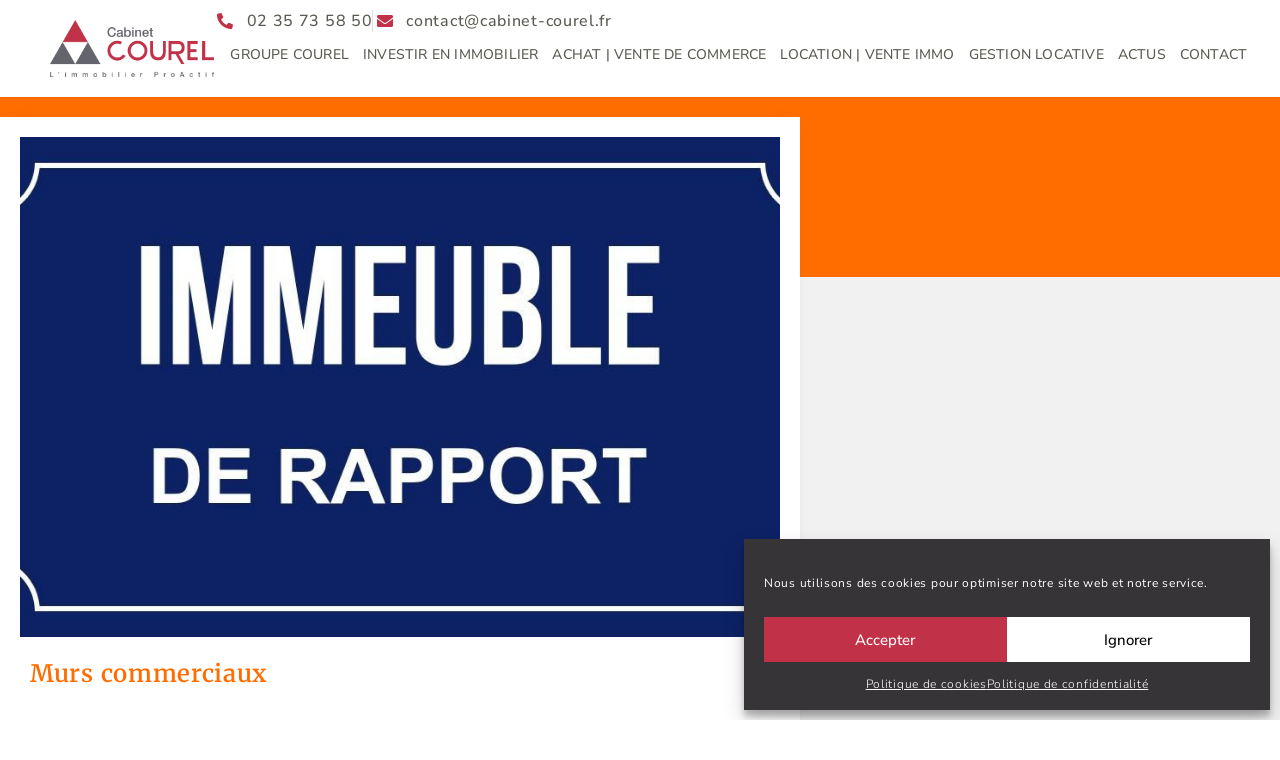

--- FILE ---
content_type: text/html; charset=UTF-8
request_url: https://cabinet-courel.fr/proprietes/immeuble-administratif-ref-186mc/
body_size: 17177
content:
<!doctype html>
<html lang="fr-FR">
<head>
	<meta charset="UTF-8">
	<meta name="viewport" content="width=device-width, initial-scale=1">
	<link rel="profile" href="https://gmpg.org/xfn/11">
	<meta name='robots' content='index, follow, max-image-preview:large, max-snippet:-1, max-video-preview:-1' />

	<!-- This site is optimized with the Yoast SEO plugin v26.7 - https://yoast.com/wordpress/plugins/seo/ -->
	<title>IMMEUBLE ADMINISTRATIF - Réf : 186 MC | Cabinet Courel</title>
	<meta name="description" content="Le cabinet COUREL à Rouen met à votre disposition un grand nombre de biens, de toute catégories, pour investir dans l&#039;immobilier sur toute la France." />
	<link rel="canonical" href="https://cabinet-courel.fr/proprietes/immeuble-administratif-ref-186mc/" />
	<meta property="og:locale" content="fr_FR" />
	<meta property="og:type" content="article" />
	<meta property="og:title" content="IMMEUBLE ADMINISTRATIF - Réf : 186 MC | Cabinet Courel" />
	<meta property="og:description" content="Le cabinet COUREL à Rouen met à votre disposition un grand nombre de biens, de toute catégories, pour investir dans l&#039;immobilier sur toute la France." />
	<meta property="og:url" content="https://cabinet-courel.fr/proprietes/immeuble-administratif-ref-186mc/" />
	<meta property="og:site_name" content="Cabinet Courel" />
	<meta property="article:publisher" content="https://www.facebook.com/CabinetCourel/" />
	<meta property="article:modified_time" content="2025-01-23T15:29:41+00:00" />
	<meta property="og:image" content="https://cabinet-courel.fr/wp-content/uploads/2022/12/25265902a.jpg" />
	<meta property="og:image:width" content="1024" />
	<meta property="og:image:height" content="582" />
	<meta property="og:image:type" content="image/jpeg" />
	<meta name="twitter:card" content="summary_large_image" />
	<meta name="twitter:label1" content="Durée de lecture estimée" />
	<meta name="twitter:data1" content="1 minute" />
	<script type="application/ld+json" class="yoast-schema-graph">{"@context":"https://schema.org","@graph":[{"@type":"WebPage","@id":"https://cabinet-courel.fr/proprietes/immeuble-administratif-ref-186mc/","url":"https://cabinet-courel.fr/proprietes/immeuble-administratif-ref-186mc/","name":"IMMEUBLE ADMINISTRATIF - Réf : 186 MC | Cabinet Courel","isPartOf":{"@id":"https://cabinet-courel.fr/#website"},"primaryImageOfPage":{"@id":"https://cabinet-courel.fr/proprietes/immeuble-administratif-ref-186mc/#primaryimage"},"image":{"@id":"https://cabinet-courel.fr/proprietes/immeuble-administratif-ref-186mc/#primaryimage"},"thumbnailUrl":"https://cabinet-courel.fr/wp-content/uploads/2022/12/25265902a.jpg","datePublished":"2022-10-21T15:45:19+00:00","dateModified":"2025-01-23T15:29:41+00:00","description":"Le cabinet COUREL à Rouen met à votre disposition un grand nombre de biens, de toute catégories, pour investir dans l'immobilier sur toute la France.","breadcrumb":{"@id":"https://cabinet-courel.fr/proprietes/immeuble-administratif-ref-186mc/#breadcrumb"},"inLanguage":"fr-FR","potentialAction":[{"@type":"ReadAction","target":["https://cabinet-courel.fr/proprietes/immeuble-administratif-ref-186mc/"]}]},{"@type":"ImageObject","inLanguage":"fr-FR","@id":"https://cabinet-courel.fr/proprietes/immeuble-administratif-ref-186mc/#primaryimage","url":"https://cabinet-courel.fr/wp-content/uploads/2022/12/25265902a.jpg","contentUrl":"https://cabinet-courel.fr/wp-content/uploads/2022/12/25265902a.jpg","width":1024,"height":582},{"@type":"BreadcrumbList","@id":"https://cabinet-courel.fr/proprietes/immeuble-administratif-ref-186mc/#breadcrumb","itemListElement":[{"@type":"ListItem","position":1,"name":"Home","item":"https://cabinet-courel.fr/"},{"@type":"ListItem","position":2,"name":"INVEST","item":"https://cabinet-courel.fr/proprietes/"},{"@type":"ListItem","position":3,"name":"IMMEUBLE ADMINISTRATIF &#8211; Réf : 186 MC"}]},{"@type":"WebSite","@id":"https://cabinet-courel.fr/#website","url":"https://cabinet-courel.fr/","name":"Cabinet Courel","description":"L&#039;investissement pro actif","publisher":{"@id":"https://cabinet-courel.fr/#organization"},"potentialAction":[{"@type":"SearchAction","target":{"@type":"EntryPoint","urlTemplate":"https://cabinet-courel.fr/?s={search_term_string}"},"query-input":{"@type":"PropertyValueSpecification","valueRequired":true,"valueName":"search_term_string"}}],"inLanguage":"fr-FR"},{"@type":"Organization","@id":"https://cabinet-courel.fr/#organization","name":"Cabinet Courel","url":"https://cabinet-courel.fr/","logo":{"@type":"ImageObject","inLanguage":"fr-FR","@id":"https://cabinet-courel.fr/#/schema/logo/image/","url":"https://cabinet-courel.fr/wp-content/uploads/2022/06/logo-cabinet-courel-groupe.jpg","contentUrl":"https://cabinet-courel.fr/wp-content/uploads/2022/06/logo-cabinet-courel-groupe.jpg","width":600,"height":207,"caption":"Cabinet Courel"},"image":{"@id":"https://cabinet-courel.fr/#/schema/logo/image/"},"sameAs":["https://www.facebook.com/CabinetCourel/","https://www.linkedin.com/company/cabinet-courel-transaction-gestion/about/","https://www.instagram.com/cabinetcourel/?hl=fr"]}]}</script>
	<!-- / Yoast SEO plugin. -->


<link rel="alternate" title="oEmbed (JSON)" type="application/json+oembed" href="https://cabinet-courel.fr/wp-json/oembed/1.0/embed?url=https%3A%2F%2Fcabinet-courel.fr%2Fproprietes%2Fimmeuble-administratif-ref-186mc%2F" />
<link rel="alternate" title="oEmbed (XML)" type="text/xml+oembed" href="https://cabinet-courel.fr/wp-json/oembed/1.0/embed?url=https%3A%2F%2Fcabinet-courel.fr%2Fproprietes%2Fimmeuble-administratif-ref-186mc%2F&#038;format=xml" />
<style id='wp-img-auto-sizes-contain-inline-css'>
img:is([sizes=auto i],[sizes^="auto," i]){contain-intrinsic-size:3000px 1500px}
/*# sourceURL=wp-img-auto-sizes-contain-inline-css */
</style>
<style id='wp-emoji-styles-inline-css'>

	img.wp-smiley, img.emoji {
		display: inline !important;
		border: none !important;
		box-shadow: none !important;
		height: 1em !important;
		width: 1em !important;
		margin: 0 0.07em !important;
		vertical-align: -0.1em !important;
		background: none !important;
		padding: 0 !important;
	}
/*# sourceURL=wp-emoji-styles-inline-css */
</style>
<link rel='stylesheet' id='wp-block-library-css' href='https://cabinet-courel.fr/wp-includes/css/dist/block-library/style.min.css?ver=9a7a96df306c91e02dab2714d7c43845' media='all' />
<link rel='stylesheet' id='jet-engine-frontend-css' href='https://cabinet-courel.fr/wp-content/plugins/jet-engine/assets/css/frontend.css?ver=3.8.2.1' media='all' />
<style id='global-styles-inline-css'>
:root{--wp--preset--aspect-ratio--square: 1;--wp--preset--aspect-ratio--4-3: 4/3;--wp--preset--aspect-ratio--3-4: 3/4;--wp--preset--aspect-ratio--3-2: 3/2;--wp--preset--aspect-ratio--2-3: 2/3;--wp--preset--aspect-ratio--16-9: 16/9;--wp--preset--aspect-ratio--9-16: 9/16;--wp--preset--color--black: #000000;--wp--preset--color--cyan-bluish-gray: #abb8c3;--wp--preset--color--white: #ffffff;--wp--preset--color--pale-pink: #f78da7;--wp--preset--color--vivid-red: #cf2e2e;--wp--preset--color--luminous-vivid-orange: #ff6900;--wp--preset--color--luminous-vivid-amber: #fcb900;--wp--preset--color--light-green-cyan: #7bdcb5;--wp--preset--color--vivid-green-cyan: #00d084;--wp--preset--color--pale-cyan-blue: #8ed1fc;--wp--preset--color--vivid-cyan-blue: #0693e3;--wp--preset--color--vivid-purple: #9b51e0;--wp--preset--gradient--vivid-cyan-blue-to-vivid-purple: linear-gradient(135deg,rgb(6,147,227) 0%,rgb(155,81,224) 100%);--wp--preset--gradient--light-green-cyan-to-vivid-green-cyan: linear-gradient(135deg,rgb(122,220,180) 0%,rgb(0,208,130) 100%);--wp--preset--gradient--luminous-vivid-amber-to-luminous-vivid-orange: linear-gradient(135deg,rgb(252,185,0) 0%,rgb(255,105,0) 100%);--wp--preset--gradient--luminous-vivid-orange-to-vivid-red: linear-gradient(135deg,rgb(255,105,0) 0%,rgb(207,46,46) 100%);--wp--preset--gradient--very-light-gray-to-cyan-bluish-gray: linear-gradient(135deg,rgb(238,238,238) 0%,rgb(169,184,195) 100%);--wp--preset--gradient--cool-to-warm-spectrum: linear-gradient(135deg,rgb(74,234,220) 0%,rgb(151,120,209) 20%,rgb(207,42,186) 40%,rgb(238,44,130) 60%,rgb(251,105,98) 80%,rgb(254,248,76) 100%);--wp--preset--gradient--blush-light-purple: linear-gradient(135deg,rgb(255,206,236) 0%,rgb(152,150,240) 100%);--wp--preset--gradient--blush-bordeaux: linear-gradient(135deg,rgb(254,205,165) 0%,rgb(254,45,45) 50%,rgb(107,0,62) 100%);--wp--preset--gradient--luminous-dusk: linear-gradient(135deg,rgb(255,203,112) 0%,rgb(199,81,192) 50%,rgb(65,88,208) 100%);--wp--preset--gradient--pale-ocean: linear-gradient(135deg,rgb(255,245,203) 0%,rgb(182,227,212) 50%,rgb(51,167,181) 100%);--wp--preset--gradient--electric-grass: linear-gradient(135deg,rgb(202,248,128) 0%,rgb(113,206,126) 100%);--wp--preset--gradient--midnight: linear-gradient(135deg,rgb(2,3,129) 0%,rgb(40,116,252) 100%);--wp--preset--font-size--small: 13px;--wp--preset--font-size--medium: 20px;--wp--preset--font-size--large: 36px;--wp--preset--font-size--x-large: 42px;--wp--preset--spacing--20: 0.44rem;--wp--preset--spacing--30: 0.67rem;--wp--preset--spacing--40: 1rem;--wp--preset--spacing--50: 1.5rem;--wp--preset--spacing--60: 2.25rem;--wp--preset--spacing--70: 3.38rem;--wp--preset--spacing--80: 5.06rem;--wp--preset--shadow--natural: 6px 6px 9px rgba(0, 0, 0, 0.2);--wp--preset--shadow--deep: 12px 12px 50px rgba(0, 0, 0, 0.4);--wp--preset--shadow--sharp: 6px 6px 0px rgba(0, 0, 0, 0.2);--wp--preset--shadow--outlined: 6px 6px 0px -3px rgb(255, 255, 255), 6px 6px rgb(0, 0, 0);--wp--preset--shadow--crisp: 6px 6px 0px rgb(0, 0, 0);}:root { --wp--style--global--content-size: 800px;--wp--style--global--wide-size: 1200px; }:where(body) { margin: 0; }.wp-site-blocks > .alignleft { float: left; margin-right: 2em; }.wp-site-blocks > .alignright { float: right; margin-left: 2em; }.wp-site-blocks > .aligncenter { justify-content: center; margin-left: auto; margin-right: auto; }:where(.wp-site-blocks) > * { margin-block-start: 24px; margin-block-end: 0; }:where(.wp-site-blocks) > :first-child { margin-block-start: 0; }:where(.wp-site-blocks) > :last-child { margin-block-end: 0; }:root { --wp--style--block-gap: 24px; }:root :where(.is-layout-flow) > :first-child{margin-block-start: 0;}:root :where(.is-layout-flow) > :last-child{margin-block-end: 0;}:root :where(.is-layout-flow) > *{margin-block-start: 24px;margin-block-end: 0;}:root :where(.is-layout-constrained) > :first-child{margin-block-start: 0;}:root :where(.is-layout-constrained) > :last-child{margin-block-end: 0;}:root :where(.is-layout-constrained) > *{margin-block-start: 24px;margin-block-end: 0;}:root :where(.is-layout-flex){gap: 24px;}:root :where(.is-layout-grid){gap: 24px;}.is-layout-flow > .alignleft{float: left;margin-inline-start: 0;margin-inline-end: 2em;}.is-layout-flow > .alignright{float: right;margin-inline-start: 2em;margin-inline-end: 0;}.is-layout-flow > .aligncenter{margin-left: auto !important;margin-right: auto !important;}.is-layout-constrained > .alignleft{float: left;margin-inline-start: 0;margin-inline-end: 2em;}.is-layout-constrained > .alignright{float: right;margin-inline-start: 2em;margin-inline-end: 0;}.is-layout-constrained > .aligncenter{margin-left: auto !important;margin-right: auto !important;}.is-layout-constrained > :where(:not(.alignleft):not(.alignright):not(.alignfull)){max-width: var(--wp--style--global--content-size);margin-left: auto !important;margin-right: auto !important;}.is-layout-constrained > .alignwide{max-width: var(--wp--style--global--wide-size);}body .is-layout-flex{display: flex;}.is-layout-flex{flex-wrap: wrap;align-items: center;}.is-layout-flex > :is(*, div){margin: 0;}body .is-layout-grid{display: grid;}.is-layout-grid > :is(*, div){margin: 0;}body{padding-top: 0px;padding-right: 0px;padding-bottom: 0px;padding-left: 0px;}a:where(:not(.wp-element-button)){text-decoration: underline;}:root :where(.wp-element-button, .wp-block-button__link){background-color: #32373c;border-width: 0;color: #fff;font-family: inherit;font-size: inherit;font-style: inherit;font-weight: inherit;letter-spacing: inherit;line-height: inherit;padding-top: calc(0.667em + 2px);padding-right: calc(1.333em + 2px);padding-bottom: calc(0.667em + 2px);padding-left: calc(1.333em + 2px);text-decoration: none;text-transform: inherit;}.has-black-color{color: var(--wp--preset--color--black) !important;}.has-cyan-bluish-gray-color{color: var(--wp--preset--color--cyan-bluish-gray) !important;}.has-white-color{color: var(--wp--preset--color--white) !important;}.has-pale-pink-color{color: var(--wp--preset--color--pale-pink) !important;}.has-vivid-red-color{color: var(--wp--preset--color--vivid-red) !important;}.has-luminous-vivid-orange-color{color: var(--wp--preset--color--luminous-vivid-orange) !important;}.has-luminous-vivid-amber-color{color: var(--wp--preset--color--luminous-vivid-amber) !important;}.has-light-green-cyan-color{color: var(--wp--preset--color--light-green-cyan) !important;}.has-vivid-green-cyan-color{color: var(--wp--preset--color--vivid-green-cyan) !important;}.has-pale-cyan-blue-color{color: var(--wp--preset--color--pale-cyan-blue) !important;}.has-vivid-cyan-blue-color{color: var(--wp--preset--color--vivid-cyan-blue) !important;}.has-vivid-purple-color{color: var(--wp--preset--color--vivid-purple) !important;}.has-black-background-color{background-color: var(--wp--preset--color--black) !important;}.has-cyan-bluish-gray-background-color{background-color: var(--wp--preset--color--cyan-bluish-gray) !important;}.has-white-background-color{background-color: var(--wp--preset--color--white) !important;}.has-pale-pink-background-color{background-color: var(--wp--preset--color--pale-pink) !important;}.has-vivid-red-background-color{background-color: var(--wp--preset--color--vivid-red) !important;}.has-luminous-vivid-orange-background-color{background-color: var(--wp--preset--color--luminous-vivid-orange) !important;}.has-luminous-vivid-amber-background-color{background-color: var(--wp--preset--color--luminous-vivid-amber) !important;}.has-light-green-cyan-background-color{background-color: var(--wp--preset--color--light-green-cyan) !important;}.has-vivid-green-cyan-background-color{background-color: var(--wp--preset--color--vivid-green-cyan) !important;}.has-pale-cyan-blue-background-color{background-color: var(--wp--preset--color--pale-cyan-blue) !important;}.has-vivid-cyan-blue-background-color{background-color: var(--wp--preset--color--vivid-cyan-blue) !important;}.has-vivid-purple-background-color{background-color: var(--wp--preset--color--vivid-purple) !important;}.has-black-border-color{border-color: var(--wp--preset--color--black) !important;}.has-cyan-bluish-gray-border-color{border-color: var(--wp--preset--color--cyan-bluish-gray) !important;}.has-white-border-color{border-color: var(--wp--preset--color--white) !important;}.has-pale-pink-border-color{border-color: var(--wp--preset--color--pale-pink) !important;}.has-vivid-red-border-color{border-color: var(--wp--preset--color--vivid-red) !important;}.has-luminous-vivid-orange-border-color{border-color: var(--wp--preset--color--luminous-vivid-orange) !important;}.has-luminous-vivid-amber-border-color{border-color: var(--wp--preset--color--luminous-vivid-amber) !important;}.has-light-green-cyan-border-color{border-color: var(--wp--preset--color--light-green-cyan) !important;}.has-vivid-green-cyan-border-color{border-color: var(--wp--preset--color--vivid-green-cyan) !important;}.has-pale-cyan-blue-border-color{border-color: var(--wp--preset--color--pale-cyan-blue) !important;}.has-vivid-cyan-blue-border-color{border-color: var(--wp--preset--color--vivid-cyan-blue) !important;}.has-vivid-purple-border-color{border-color: var(--wp--preset--color--vivid-purple) !important;}.has-vivid-cyan-blue-to-vivid-purple-gradient-background{background: var(--wp--preset--gradient--vivid-cyan-blue-to-vivid-purple) !important;}.has-light-green-cyan-to-vivid-green-cyan-gradient-background{background: var(--wp--preset--gradient--light-green-cyan-to-vivid-green-cyan) !important;}.has-luminous-vivid-amber-to-luminous-vivid-orange-gradient-background{background: var(--wp--preset--gradient--luminous-vivid-amber-to-luminous-vivid-orange) !important;}.has-luminous-vivid-orange-to-vivid-red-gradient-background{background: var(--wp--preset--gradient--luminous-vivid-orange-to-vivid-red) !important;}.has-very-light-gray-to-cyan-bluish-gray-gradient-background{background: var(--wp--preset--gradient--very-light-gray-to-cyan-bluish-gray) !important;}.has-cool-to-warm-spectrum-gradient-background{background: var(--wp--preset--gradient--cool-to-warm-spectrum) !important;}.has-blush-light-purple-gradient-background{background: var(--wp--preset--gradient--blush-light-purple) !important;}.has-blush-bordeaux-gradient-background{background: var(--wp--preset--gradient--blush-bordeaux) !important;}.has-luminous-dusk-gradient-background{background: var(--wp--preset--gradient--luminous-dusk) !important;}.has-pale-ocean-gradient-background{background: var(--wp--preset--gradient--pale-ocean) !important;}.has-electric-grass-gradient-background{background: var(--wp--preset--gradient--electric-grass) !important;}.has-midnight-gradient-background{background: var(--wp--preset--gradient--midnight) !important;}.has-small-font-size{font-size: var(--wp--preset--font-size--small) !important;}.has-medium-font-size{font-size: var(--wp--preset--font-size--medium) !important;}.has-large-font-size{font-size: var(--wp--preset--font-size--large) !important;}.has-x-large-font-size{font-size: var(--wp--preset--font-size--x-large) !important;}
:root :where(.wp-block-pullquote){font-size: 1.5em;line-height: 1.6;}
/*# sourceURL=global-styles-inline-css */
</style>
<link rel='stylesheet' id='cmplz-general-css' href='https://cabinet-courel.fr/wp-content/plugins/complianz-gdpr/assets/css/cookieblocker.min.css?ver=1766064473' media='all' />
<link rel='stylesheet' id='hello-elementor-css' href='https://cabinet-courel.fr/wp-content/themes/hello-elementor/assets/css/reset.css?ver=3.4.5' media='all' />
<link rel='stylesheet' id='hello-elementor-theme-style-css' href='https://cabinet-courel.fr/wp-content/themes/hello-elementor/assets/css/theme.css?ver=3.4.5' media='all' />
<link rel='stylesheet' id='hello-elementor-header-footer-css' href='https://cabinet-courel.fr/wp-content/themes/hello-elementor/assets/css/header-footer.css?ver=3.4.5' media='all' />
<link rel='stylesheet' id='elementor-frontend-css' href='https://cabinet-courel.fr/wp-content/plugins/elementor/assets/css/frontend.min.css?ver=3.34.2' media='all' />
<link rel='stylesheet' id='widget-icon-list-css' href='https://cabinet-courel.fr/wp-content/plugins/elementor/assets/css/widget-icon-list.min.css?ver=3.34.2' media='all' />
<link rel='stylesheet' id='widget-nav-menu-css' href='https://cabinet-courel.fr/wp-content/plugins/elementor-pro/assets/css/widget-nav-menu.min.css?ver=3.34.0' media='all' />
<link rel='stylesheet' id='e-sticky-css' href='https://cabinet-courel.fr/wp-content/plugins/elementor-pro/assets/css/modules/sticky.min.css?ver=3.34.0' media='all' />
<link rel='stylesheet' id='widget-image-css' href='https://cabinet-courel.fr/wp-content/plugins/elementor/assets/css/widget-image.min.css?ver=3.34.2' media='all' />
<link rel='stylesheet' id='widget-social-icons-css' href='https://cabinet-courel.fr/wp-content/plugins/elementor/assets/css/widget-social-icons.min.css?ver=3.34.2' media='all' />
<link rel='stylesheet' id='e-apple-webkit-css' href='https://cabinet-courel.fr/wp-content/plugins/elementor/assets/css/conditionals/apple-webkit.min.css?ver=3.34.2' media='all' />
<link rel='stylesheet' id='widget-heading-css' href='https://cabinet-courel.fr/wp-content/plugins/elementor/assets/css/widget-heading.min.css?ver=3.34.2' media='all' />
<link rel='stylesheet' id='swiper-css' href='https://cabinet-courel.fr/wp-content/plugins/elementor/assets/lib/swiper/v8/css/swiper.min.css?ver=8.4.5' media='all' />
<link rel='stylesheet' id='e-swiper-css' href='https://cabinet-courel.fr/wp-content/plugins/elementor/assets/css/conditionals/e-swiper.min.css?ver=3.34.2' media='all' />
<link rel='stylesheet' id='widget-google_maps-css' href='https://cabinet-courel.fr/wp-content/plugins/elementor/assets/css/widget-google_maps.min.css?ver=3.34.2' media='all' />
<link rel='stylesheet' id='widget-lottie-css' href='https://cabinet-courel.fr/wp-content/plugins/elementor-pro/assets/css/widget-lottie.min.css?ver=3.34.0' media='all' />
<link rel='stylesheet' id='e-animation-slideInRight-css' href='https://cabinet-courel.fr/wp-content/plugins/elementor/assets/lib/animations/styles/slideInRight.min.css?ver=3.34.2' media='all' />
<link rel='stylesheet' id='e-popup-css' href='https://cabinet-courel.fr/wp-content/plugins/elementor-pro/assets/css/conditionals/popup.min.css?ver=3.34.0' media='all' />
<link rel='stylesheet' id='elementor-icons-shared-0-css' href='https://cabinet-courel.fr/wp-content/plugins/elementor/assets/lib/font-awesome/css/fontawesome.min.css?ver=5.15.3' media='all' />
<link rel='stylesheet' id='elementor-icons-fa-solid-css' href='https://cabinet-courel.fr/wp-content/plugins/elementor/assets/lib/font-awesome/css/solid.min.css?ver=5.15.3' media='all' />
<link rel='stylesheet' id='elementor-icons-fa-brands-css' href='https://cabinet-courel.fr/wp-content/plugins/elementor/assets/lib/font-awesome/css/brands.min.css?ver=5.15.3' media='all' />
<link rel='stylesheet' id='elementor-icons-fa-regular-css' href='https://cabinet-courel.fr/wp-content/plugins/elementor/assets/lib/font-awesome/css/regular.min.css?ver=5.15.3' media='all' />
<link rel='stylesheet' id='elementor-icons-css' href='https://cabinet-courel.fr/wp-content/plugins/elementor/assets/lib/eicons/css/elementor-icons.min.css?ver=5.46.0' media='all' />
<link rel='stylesheet' id='widget-contact-buttons-base-css' href='https://cabinet-courel.fr/wp-content/plugins/elementor/assets/css/widget-contact-buttons-base.min.css?ver=3.34.2' media='all' />
<link rel='stylesheet' id='widget-contact-buttons-var-10-css' href='https://cabinet-courel.fr/wp-content/plugins/elementor/assets/css/widget-contact-buttons-var-10.min.css?ver=3.34.2' media='all' />
<link rel='stylesheet' id='elementor-post-6-css' href='https://cabinet-courel.fr/wp-content/uploads/elementor/css/post-6.css?ver=1768936471' media='all' />
<link rel='stylesheet' id='font-awesome-5-all-css' href='https://cabinet-courel.fr/wp-content/plugins/elementor/assets/lib/font-awesome/css/all.min.css?ver=3.34.2' media='all' />
<link rel='stylesheet' id='font-awesome-4-shim-css' href='https://cabinet-courel.fr/wp-content/plugins/elementor/assets/lib/font-awesome/css/v4-shims.min.css?ver=3.34.2' media='all' />
<link rel='stylesheet' id='elementor-post-155-css' href='https://cabinet-courel.fr/wp-content/uploads/elementor/css/post-155.css?ver=1768936471' media='all' />
<link rel='stylesheet' id='elementor-post-159-css' href='https://cabinet-courel.fr/wp-content/uploads/elementor/css/post-159.css?ver=1768936471' media='all' />
<link rel='stylesheet' id='elementor-post-2863-css' href='https://cabinet-courel.fr/wp-content/uploads/elementor/css/post-2863.css?ver=1768938982' media='all' />
<link rel='stylesheet' id='elementor-post-5624-css' href='https://cabinet-courel.fr/wp-content/uploads/elementor/css/post-5624.css?ver=1768936471' media='all' />
<link rel='stylesheet' id='elementor-post-5573-css' href='https://cabinet-courel.fr/wp-content/uploads/elementor/css/post-5573.css?ver=1768936471' media='all' />
<link rel='stylesheet' id='elementor-gf-local-roboto-css' href='https://cabinet-courel.fr/wp-content/uploads/elementor/google-fonts/css/roboto.css?ver=1742373024' media='all' />
<link rel='stylesheet' id='elementor-gf-local-robotoslab-css' href='https://cabinet-courel.fr/wp-content/uploads/elementor/google-fonts/css/robotoslab.css?ver=1742373026' media='all' />
<link rel='stylesheet' id='elementor-gf-local-nunitosans-css' href='https://cabinet-courel.fr/wp-content/uploads/elementor/google-fonts/css/nunitosans.css?ver=1742373029' media='all' />
<link rel='stylesheet' id='elementor-gf-local-raleway-css' href='https://cabinet-courel.fr/wp-content/uploads/elementor/google-fonts/css/raleway.css?ver=1742373040' media='all' />
<link rel='stylesheet' id='elementor-gf-local-merriweather-css' href='https://cabinet-courel.fr/wp-content/uploads/elementor/google-fonts/css/merriweather.css?ver=1742373032' media='all' />
<link rel='stylesheet' id='elementor-gf-local-marckscript-css' href='https://cabinet-courel.fr/wp-content/uploads/elementor/google-fonts/css/marckscript.css?ver=1765274627' media='all' />
<link rel='stylesheet' id='elementor-gf-local-poppins-css' href='https://cabinet-courel.fr/wp-content/uploads/elementor/google-fonts/css/poppins.css?ver=1764751695' media='all' />
<script src="https://cabinet-courel.fr/wp-includes/js/jquery/jquery.min.js?ver=3.7.1" id="jquery-core-js"></script>
<script src="https://cabinet-courel.fr/wp-includes/js/jquery/jquery-migrate.min.js?ver=3.4.1" id="jquery-migrate-js"></script>
<script src="https://cabinet-courel.fr/wp-content/plugins/elementor/assets/lib/font-awesome/js/v4-shims.min.js?ver=3.34.2" id="font-awesome-4-shim-js"></script>
<link rel="https://api.w.org/" href="https://cabinet-courel.fr/wp-json/" /><link rel="alternate" title="JSON" type="application/json" href="https://cabinet-courel.fr/wp-json/wp/v2/biens-invest/3829" />
		<!-- GA Google Analytics @ https://m0n.co/ga -->
		<script async src="https://www.googletagmanager.com/gtag/js?id=G-Z4GY6JTV2H"></script>
		<script>
			window.dataLayer = window.dataLayer || [];
			function gtag(){dataLayer.push(arguments);}
			gtag('js', new Date());
			gtag('config', 'G-Z4GY6JTV2H');
		</script>

				<style>.cmplz-hidden {
					display: none !important;
				}</style><meta name="generator" content="Elementor 3.34.2; features: additional_custom_breakpoints; settings: css_print_method-external, google_font-enabled, font_display-auto">
			<style>
				.e-con.e-parent:nth-of-type(n+4):not(.e-lazyloaded):not(.e-no-lazyload),
				.e-con.e-parent:nth-of-type(n+4):not(.e-lazyloaded):not(.e-no-lazyload) * {
					background-image: none !important;
				}
				@media screen and (max-height: 1024px) {
					.e-con.e-parent:nth-of-type(n+3):not(.e-lazyloaded):not(.e-no-lazyload),
					.e-con.e-parent:nth-of-type(n+3):not(.e-lazyloaded):not(.e-no-lazyload) * {
						background-image: none !important;
					}
				}
				@media screen and (max-height: 640px) {
					.e-con.e-parent:nth-of-type(n+2):not(.e-lazyloaded):not(.e-no-lazyload),
					.e-con.e-parent:nth-of-type(n+2):not(.e-lazyloaded):not(.e-no-lazyload) * {
						background-image: none !important;
					}
				}
			</style>
			<link rel="icon" href="https://cabinet-courel.fr/wp-content/uploads/2022/06/cropped-favicun-groupe-cabinet-courel-32x32.png" sizes="32x32" />
<link rel="icon" href="https://cabinet-courel.fr/wp-content/uploads/2022/06/cropped-favicun-groupe-cabinet-courel-192x192.png" sizes="192x192" />
<link rel="apple-touch-icon" href="https://cabinet-courel.fr/wp-content/uploads/2022/06/cropped-favicun-groupe-cabinet-courel-180x180.png" />
<meta name="msapplication-TileImage" content="https://cabinet-courel.fr/wp-content/uploads/2022/06/cropped-favicun-groupe-cabinet-courel-270x270.png" />
</head>
<body data-rsssl=1 data-cmplz=1 class="wp-singular biens-invest-template-default single single-biens-invest postid-3829 wp-custom-logo wp-embed-responsive wp-theme-hello-elementor hello-elementor-default elementor-default elementor-kit-6 elementor-page-2863">



		<header data-elementor-type="header" data-elementor-id="155" class="elementor elementor-155 elementor-location-header" data-elementor-post-type="elementor_library">
			<nav class="elementor-element elementor-element-d358606 e-con-full e-flex e-con e-parent" data-id="d358606" data-element_type="container" data-settings="{&quot;sticky&quot;:&quot;top&quot;,&quot;sticky_effects_offset&quot;:50,&quot;animation&quot;:&quot;none&quot;,&quot;background_background&quot;:&quot;classic&quot;,&quot;sticky_on&quot;:[&quot;desktop&quot;,&quot;tablet&quot;,&quot;mobile&quot;],&quot;sticky_offset&quot;:0,&quot;sticky_anchor_link_offset&quot;:0}">
		<div class="elementor-element elementor-element-158c804 e-con-full e-flex e-con e-child" data-id="158c804" data-element_type="container" data-settings="{&quot;background_background&quot;:&quot;classic&quot;}">
				<div class="elementor-element elementor-element-87c0be8 elementor-widget elementor-widget-text-editor" data-id="87c0be8" data-element_type="widget" data-widget_type="text-editor.default">
				<div class="elementor-widget-container">
									<div class="logo-sticky"><a href="https://cabinet-courel.fr/"><img class="aligncenter" src="https://cabinet-courel.fr//wp-content/uploads/2022/06/logo-groupe-cabinet-courel.png" alt="accueil" /></a></div>								</div>
				</div>
				</div>
		<div class="elementor-element elementor-element-be25905 e-con-full e-flex e-con e-child" data-id="be25905" data-element_type="container">
				<div class="elementor-element elementor-element-eea59ba elementor-align-end elementor-icon-list--layout-inline elementor-hidden-tablet elementor-hidden-mobile elementor-list-item-link-full_width elementor-widget elementor-widget-icon-list" data-id="eea59ba" data-element_type="widget" data-widget_type="icon-list.default">
				<div class="elementor-widget-container">
							<ul class="elementor-icon-list-items elementor-inline-items">
							<li class="elementor-icon-list-item elementor-inline-item">
											<a href="tel:+33235735850">

												<span class="elementor-icon-list-icon">
							<i aria-hidden="true" class="fas fa-phone-alt"></i>						</span>
										<span class="elementor-icon-list-text">02 35 73 58 50</span>
											</a>
									</li>
								<li class="elementor-icon-list-item elementor-inline-item">
											<a href="mailto:contact@cabinet-courel.fr" target="_blank">

												<span class="elementor-icon-list-icon">
							<i aria-hidden="true" class="fas fa-envelope"></i>						</span>
										<span class="elementor-icon-list-text">contact@cabinet-courel.fr</span>
											</a>
									</li>
						</ul>
						</div>
				</div>
				<div class="elementor-element elementor-element-91aaa5b elementor-nav-menu__align-end elementor-nav-menu--stretch elementor-nav-menu__text-align-center elementor-nav-menu--dropdown-tablet elementor-nav-menu--toggle elementor-nav-menu--burger elementor-widget elementor-widget-nav-menu" data-id="91aaa5b" data-element_type="widget" data-settings="{&quot;_animation&quot;:&quot;none&quot;,&quot;full_width&quot;:&quot;stretch&quot;,&quot;_animation_mobile&quot;:&quot;none&quot;,&quot;submenu_icon&quot;:{&quot;value&quot;:&quot;&lt;i class=\&quot;\&quot; aria-hidden=\&quot;true\&quot;&gt;&lt;\/i&gt;&quot;,&quot;library&quot;:&quot;&quot;},&quot;layout&quot;:&quot;horizontal&quot;,&quot;toggle&quot;:&quot;burger&quot;}" data-widget_type="nav-menu.default">
				<div class="elementor-widget-container">
								<nav aria-label="Menu" class="elementor-nav-menu--main elementor-nav-menu__container elementor-nav-menu--layout-horizontal e--pointer-underline e--animation-fade">
				<ul id="menu-1-91aaa5b" class="elementor-nav-menu"><li class="menu-item menu-item-type-post_type menu-item-object-page menu-item-home menu-item-1742"><a href="https://cabinet-courel.fr/" class="elementor-item">Groupe Courel</a></li>
<li class="menu-item menu-item-type-post_type menu-item-object-page menu-item-75"><a href="https://cabinet-courel.fr/investir-dans-immobilier/" class="elementor-item">Investir en Immobilier</a></li>
<li class="menu-item menu-item-type-post_type menu-item-object-page menu-item-1730"><a href="https://cabinet-courel.fr/achat-et-vente-de-commerce/" class="elementor-item">Achat | Vente de Commerce</a></li>
<li class="menu-item menu-item-type-custom menu-item-object-custom menu-item-1732"><a target="_blank" href="https://immobilier.cabinet-courel.fr" class="elementor-item">Location | Vente Immo</a></li>
<li class="menu-item menu-item-type-post_type menu-item-object-page menu-item-1751"><a href="https://cabinet-courel.fr/gestion-locative/" class="elementor-item">Gestion locative</a></li>
<li class="menu-item menu-item-type-custom menu-item-object-custom menu-item-5281"><a href="https://immobilier.cabinet-courel.fr/blog" class="elementor-item">Actus</a></li>
<li class="menu-item menu-item-type-post_type menu-item-object-page menu-item-1754"><a href="https://cabinet-courel.fr/contact/" class="elementor-item">Contact</a></li>
</ul>			</nav>
					<div class="elementor-menu-toggle" role="button" tabindex="0" aria-label="Permuter le menu" aria-expanded="false">
			<i aria-hidden="true" role="presentation" class="elementor-menu-toggle__icon--open eicon-menu-bar"></i><i aria-hidden="true" role="presentation" class="elementor-menu-toggle__icon--close eicon-close"></i>		</div>
					<nav class="elementor-nav-menu--dropdown elementor-nav-menu__container" aria-hidden="true">
				<ul id="menu-2-91aaa5b" class="elementor-nav-menu"><li class="menu-item menu-item-type-post_type menu-item-object-page menu-item-home menu-item-1742"><a href="https://cabinet-courel.fr/" class="elementor-item" tabindex="-1">Groupe Courel</a></li>
<li class="menu-item menu-item-type-post_type menu-item-object-page menu-item-75"><a href="https://cabinet-courel.fr/investir-dans-immobilier/" class="elementor-item" tabindex="-1">Investir en Immobilier</a></li>
<li class="menu-item menu-item-type-post_type menu-item-object-page menu-item-1730"><a href="https://cabinet-courel.fr/achat-et-vente-de-commerce/" class="elementor-item" tabindex="-1">Achat | Vente de Commerce</a></li>
<li class="menu-item menu-item-type-custom menu-item-object-custom menu-item-1732"><a target="_blank" href="https://immobilier.cabinet-courel.fr" class="elementor-item" tabindex="-1">Location | Vente Immo</a></li>
<li class="menu-item menu-item-type-post_type menu-item-object-page menu-item-1751"><a href="https://cabinet-courel.fr/gestion-locative/" class="elementor-item" tabindex="-1">Gestion locative</a></li>
<li class="menu-item menu-item-type-custom menu-item-object-custom menu-item-5281"><a href="https://immobilier.cabinet-courel.fr/blog" class="elementor-item" tabindex="-1">Actus</a></li>
<li class="menu-item menu-item-type-post_type menu-item-object-page menu-item-1754"><a href="https://cabinet-courel.fr/contact/" class="elementor-item" tabindex="-1">Contact</a></li>
</ul>			</nav>
						</div>
				</div>
				</div>
				</nav>
				</header>
				<div data-elementor-type="single-post" data-elementor-id="2863" class="elementor elementor-2863 elementor-location-single post-3829 biens-invest type-biens-invest status-publish has-post-thumbnail hentry categorie-invest-murs-commerciaux" data-elementor-post-type="elementor_library">
					<section class="elementor-section elementor-top-section elementor-element elementor-element-b01f887 elementor-section-stretched elementor-section-height-min-height elementor-section-boxed elementor-section-height-default elementor-section-items-middle" data-id="b01f887" data-element_type="section" data-settings="{&quot;stretch_section&quot;:&quot;section-stretched&quot;,&quot;background_background&quot;:&quot;classic&quot;}">
							<div class="elementor-background-overlay"></div>
							<div class="elementor-container elementor-column-gap-no">
					<div class="elementor-column elementor-col-100 elementor-top-column elementor-element elementor-element-2fee2e6" data-id="2fee2e6" data-element_type="column">
			<div class="elementor-widget-wrap">
							</div>
		</div>
					</div>
		</section>
				<section class="elementor-section elementor-top-section elementor-element elementor-element-3e0039a elementor-section-boxed elementor-section-height-default elementor-section-height-default" data-id="3e0039a" data-element_type="section" data-settings="{&quot;background_background&quot;:&quot;classic&quot;}">
						<div class="elementor-container elementor-column-gap-no">
					<div class="elementor-column elementor-col-100 elementor-top-column elementor-element elementor-element-cb8b55a" data-id="cb8b55a" data-element_type="column" data-settings="{&quot;background_background&quot;:&quot;classic&quot;}">
			<div class="elementor-widget-wrap elementor-element-populated">
						<div class="elementor-element elementor-element-fe8d1a1 elementor-widget elementor-widget-jet-listing-dynamic-image" data-id="fe8d1a1" data-element_type="widget" data-widget_type="jet-listing-dynamic-image.default">
				<div class="elementor-widget-container">
					<div class="jet-listing jet-listing-dynamic-image" ><img fetchpriority="high" width="800" height="455" src="https://cabinet-courel.fr/wp-content/uploads/2022/12/25265902a.jpg" class="jet-listing-dynamic-image__img attachment-large size-large wp-post-image" alt="25265902a" decoding="async" srcset="https://cabinet-courel.fr/wp-content/uploads/2022/12/25265902a.jpg 1024w, https://cabinet-courel.fr/wp-content/uploads/2022/12/25265902a-300x171.jpg 300w, https://cabinet-courel.fr/wp-content/uploads/2022/12/25265902a-768x437.jpg 768w" sizes="(max-width: 800px) 100vw, 800px" loading="eager" /></div>				</div>
				</div>
				<div class="elementor-element elementor-element-1d332e5 elementor-widget elementor-widget-heading" data-id="1d332e5" data-element_type="widget" data-widget_type="heading.default">
				<div class="elementor-widget-container">
					<h1 class="elementor-heading-title elementor-size-default">Murs commerciaux</h1>				</div>
				</div>
				<section class="elementor-section elementor-inner-section elementor-element elementor-element-d7df306 elementor-section-boxed elementor-section-height-default elementor-section-height-default" data-id="d7df306" data-element_type="section" data-settings="{&quot;background_background&quot;:&quot;classic&quot;}">
						<div class="elementor-container elementor-column-gap-no">
					<div class="elementor-column elementor-col-50 elementor-inner-column elementor-element elementor-element-4e9b0d0" data-id="4e9b0d0" data-element_type="column">
			<div class="elementor-widget-wrap elementor-element-populated">
						<div class="elementor-element elementor-element-55f5679 elementor-widget elementor-widget-heading" data-id="55f5679" data-element_type="widget" data-widget_type="heading.default">
				<div class="elementor-widget-container">
					<h3 class="elementor-heading-title elementor-size-default">Dép. :</h3>				</div>
				</div>
					</div>
		</div>
				<div class="elementor-column elementor-col-50 elementor-inner-column elementor-element elementor-element-9ef7270" data-id="9ef7270" data-element_type="column">
			<div class="elementor-widget-wrap elementor-element-populated">
						<div class="elementor-element elementor-element-86215a9 elementor-widget elementor-widget-heading" data-id="86215a9" data-element_type="widget" data-widget_type="heading.default">
				<div class="elementor-widget-container">
					<h2 class="elementor-heading-title elementor-size-default">Haute Vienne</h2>				</div>
				</div>
					</div>
		</div>
					</div>
		</section>
				<section class="elementor-section elementor-inner-section elementor-element elementor-element-ef2c13e elementor-section-boxed elementor-section-height-default elementor-section-height-default" data-id="ef2c13e" data-element_type="section" data-settings="{&quot;background_background&quot;:&quot;classic&quot;}">
						<div class="elementor-container elementor-column-gap-no">
					<div class="elementor-column elementor-col-50 elementor-inner-column elementor-element elementor-element-662e101" data-id="662e101" data-element_type="column">
			<div class="elementor-widget-wrap elementor-element-populated">
						<div class="elementor-element elementor-element-ee7650c elementor-widget elementor-widget-heading" data-id="ee7650c" data-element_type="widget" data-widget_type="heading.default">
				<div class="elementor-widget-container">
					<h3 class="elementor-heading-title elementor-size-default">Prix :</h3>				</div>
				</div>
					</div>
		</div>
				<div class="elementor-column elementor-col-50 elementor-inner-column elementor-element elementor-element-39b7c56" data-id="39b7c56" data-element_type="column">
			<div class="elementor-widget-wrap elementor-element-populated">
						<div class="elementor-element elementor-element-d983f83 elementor-widget elementor-widget-jet-listing-dynamic-field" data-id="d983f83" data-element_type="widget" data-widget_type="jet-listing-dynamic-field.default">
				<div class="elementor-widget-container">
					<div class="jet-listing jet-listing-dynamic-field display-inline"><div class="jet-listing-dynamic-field__inline-wrap"><span class="jet-listing-dynamic-field__content" >2 250 000 €</span></div></div>				</div>
				</div>
					</div>
		</div>
					</div>
		</section>
				<section class="elementor-section elementor-inner-section elementor-element elementor-element-e842409 elementor-section-boxed elementor-section-height-default elementor-section-height-default" data-id="e842409" data-element_type="section" data-settings="{&quot;background_background&quot;:&quot;classic&quot;}">
						<div class="elementor-container elementor-column-gap-no">
					<div class="elementor-column elementor-col-50 elementor-inner-column elementor-element elementor-element-48323ef" data-id="48323ef" data-element_type="column">
			<div class="elementor-widget-wrap elementor-element-populated">
						<div class="elementor-element elementor-element-cb232ed elementor-widget elementor-widget-heading" data-id="cb232ed" data-element_type="widget" data-widget_type="heading.default">
				<div class="elementor-widget-container">
					<h3 class="elementor-heading-title elementor-size-default">Loyer annuel :</h3>				</div>
				</div>
					</div>
		</div>
				<div class="elementor-column elementor-col-50 elementor-inner-column elementor-element elementor-element-4ad90d9" data-id="4ad90d9" data-element_type="column">
			<div class="elementor-widget-wrap elementor-element-populated">
						<div class="elementor-element elementor-element-9618b42 elementor-widget elementor-widget-jet-listing-dynamic-field" data-id="9618b42" data-element_type="widget" data-widget_type="jet-listing-dynamic-field.default">
				<div class="elementor-widget-container">
					<div class="jet-listing jet-listing-dynamic-field display-inline"><div class="jet-listing-dynamic-field__inline-wrap"><span class="jet-listing-dynamic-field__content" >209 000 €</span></div></div>				</div>
				</div>
					</div>
		</div>
					</div>
		</section>
				<section class="elementor-section elementor-inner-section elementor-element elementor-element-815bb4b elementor-section-boxed elementor-section-height-default elementor-section-height-default" data-id="815bb4b" data-element_type="section" data-settings="{&quot;background_background&quot;:&quot;classic&quot;}">
						<div class="elementor-container elementor-column-gap-no">
					<div class="elementor-column elementor-col-50 elementor-inner-column elementor-element elementor-element-119ccc0" data-id="119ccc0" data-element_type="column">
			<div class="elementor-widget-wrap elementor-element-populated">
						<div class="elementor-element elementor-element-3b6c795 elementor-widget elementor-widget-heading" data-id="3b6c795" data-element_type="widget" data-widget_type="heading.default">
				<div class="elementor-widget-container">
					<h3 class="elementor-heading-title elementor-size-default">Réf. :</h3>				</div>
				</div>
					</div>
		</div>
				<div class="elementor-column elementor-col-50 elementor-inner-column elementor-element elementor-element-6aa9ea8" data-id="6aa9ea8" data-element_type="column">
			<div class="elementor-widget-wrap elementor-element-populated">
						<div class="elementor-element elementor-element-09030eb elementor-widget elementor-widget-heading" data-id="09030eb" data-element_type="widget" data-widget_type="heading.default">
				<div class="elementor-widget-container">
					<h2 class="elementor-heading-title elementor-size-default">186 MC</h2>				</div>
				</div>
					</div>
		</div>
					</div>
		</section>
				<section class="elementor-section elementor-inner-section elementor-element elementor-element-2066328 elementor-section-boxed elementor-section-height-default elementor-section-height-default" data-id="2066328" data-element_type="section">
						<div class="elementor-container elementor-column-gap-no">
					<div class="elementor-column elementor-col-100 elementor-inner-column elementor-element elementor-element-abb49f0" data-id="abb49f0" data-element_type="column">
			<div class="elementor-widget-wrap elementor-element-populated">
						<div class="elementor-element elementor-element-1b76fb2 elementor-widget elementor-widget-heading" data-id="1b76fb2" data-element_type="widget" data-widget_type="heading.default">
				<div class="elementor-widget-container">
					<h3 class="elementor-heading-title elementor-size-default">Description</h3>				</div>
				</div>
				<div class="elementor-element elementor-element-32b0d70 elementor-widget elementor-widget-heading" data-id="32b0d70" data-element_type="widget" data-widget_type="heading.default">
				<div class="elementor-widget-container">
					<h2 class="elementor-heading-title elementor-size-default"><p class="mt-0"><span style="color: #ff6600"><strong>Immeuble administratif loué</strong></span></p>
<p class="mt-0"><strong>- Prestations de qualité</strong><br />
<strong>- Bonne situation dans zone d'activité </strong><br />
<strong>- Locataires sérieux</strong><br />
<strong>- R+3 </strong><br />
<strong>- 125 places de parking </strong><br />
<strong>- Aux normes </strong><br />
<strong>- Bonne rentabilité.</strong></p>
</h2>				</div>
				</div>
				<div class="elementor-element elementor-element-6ca1e88 elementor-widget elementor-widget-heading" data-id="6ca1e88" data-element_type="widget" data-widget_type="heading.default">
				<div class="elementor-widget-container">
					<h3 class="elementor-heading-title elementor-size-default">Cette annonce m'intéresse</h3>				</div>
				</div>
				<div class="elementor-element elementor-element-aabf31e elementor-icon-list--layout-traditional elementor-list-item-link-full_width elementor-widget elementor-widget-icon-list" data-id="aabf31e" data-element_type="widget" data-widget_type="icon-list.default">
				<div class="elementor-widget-container">
							<ul class="elementor-icon-list-items">
							<li class="elementor-icon-list-item">
											<a href="tel:+332357735850" target="_blank">

												<span class="elementor-icon-list-icon">
							<i aria-hidden="true" class="fas fa-phone-alt"></i>						</span>
										<span class="elementor-icon-list-text">02 35 73 58 50</span>
											</a>
									</li>
								<li class="elementor-icon-list-item">
											<a href="mailto:contact@cabinet-courel.fr" target="_blank">

												<span class="elementor-icon-list-icon">
							<i aria-hidden="true" class="far fa-envelope"></i>						</span>
										<span class="elementor-icon-list-text">contact@cabinet-courel.fr</span>
											</a>
									</li>
						</ul>
						</div>
				</div>
				<div class="elementor-element elementor-element-ad987cd elementor-widget elementor-widget-google_maps" data-id="ad987cd" data-element_type="widget" data-widget_type="google_maps.default">
				<div class="elementor-widget-container">
							<div class="elementor-custom-embed">
			<div class="cmplz-placeholder-parent"><iframe data-placeholder-image="https://cabinet-courel.fr/wp-content/plugins/complianz-gdpr/assets/images/placeholders/google-maps-minimal-1280x920.jpg" data-category="marketing" data-service="google-maps" class="cmplz-placeholder-element cmplz-iframe cmplz-iframe-styles cmplz-no-video " data-cmplz-target="src" data-src-cmplz="https://maps.google.com/maps?q=Haute%20Vienne&#038;t=m&#038;z=5&#038;output=embed&#038;iwloc=near" data-deferlazy="1"
					 src="about:blank" 
					title="Haute Vienne"
					aria-label="Haute Vienne"
			></iframe></div>
		</div>
						</div>
				</div>
					</div>
		</div>
					</div>
		</section>
					</div>
		</div>
					</div>
		</section>
				</div>
				<footer data-elementor-type="footer" data-elementor-id="159" class="elementor elementor-159 elementor-location-footer" data-elementor-post-type="elementor_library">
			<footer class="elementor-element elementor-element-0a10abd e-flex e-con-boxed e-con e-parent" data-id="0a10abd" data-element_type="container" data-settings="{&quot;background_background&quot;:&quot;classic&quot;}">
					<div class="e-con-inner">
		<div class="elementor-element elementor-element-19d5ce4 e-con-full e-flex e-con e-child" data-id="19d5ce4" data-element_type="container">
				<div class="elementor-element elementor-element-5172aa8 elementor-widget elementor-widget-image" data-id="5172aa8" data-element_type="widget" data-widget_type="image.default">
				<div class="elementor-widget-container">
															<img width="800" height="277" src="https://cabinet-courel.fr/wp-content/uploads/2021/02/logo-cabinet-courel-blanc.png" class="attachment-large size-large wp-image-1786" alt="" srcset="https://cabinet-courel.fr/wp-content/uploads/2021/02/logo-cabinet-courel-blanc.png 994w, https://cabinet-courel.fr/wp-content/uploads/2021/02/logo-cabinet-courel-blanc-300x104.png 300w, https://cabinet-courel.fr/wp-content/uploads/2021/02/logo-cabinet-courel-blanc-768x266.png 768w" sizes="(max-width: 800px) 100vw, 800px" />															</div>
				</div>
				<div class="elementor-element elementor-element-a9effdc elementor-icon-list--layout-inline elementor-align-center elementor-list-item-link-full_width elementor-widget elementor-widget-icon-list" data-id="a9effdc" data-element_type="widget" data-widget_type="icon-list.default">
				<div class="elementor-widget-container">
							<ul class="elementor-icon-list-items elementor-inline-items">
							<li class="elementor-icon-list-item elementor-inline-item">
											<a href="https://cabinet-courel.fr/investir-dans-immobilier/">

											<span class="elementor-icon-list-text">Invest</span>
											</a>
									</li>
								<li class="elementor-icon-list-item elementor-inline-item">
											<a href="https://cabinet-courel.fr/limmobilier-de-commerce/">

											<span class="elementor-icon-list-text">Commerce</span>
											</a>
									</li>
								<li class="elementor-icon-list-item elementor-inline-item">
											<a href="https://www.immobilier.cabinet-courel.fr/">

											<span class="elementor-icon-list-text">Immobilier</span>
											</a>
									</li>
								<li class="elementor-icon-list-item elementor-inline-item">
											<a href="https://cabinet-courel.fr/gestion-locative/">

											<span class="elementor-icon-list-text">Gestion</span>
											</a>
									</li>
						</ul>
						</div>
				</div>
				<div class="elementor-element elementor-element-0adf67e elementor-shape-square elementor-grid-0 e-grid-align-center elementor-widget elementor-widget-social-icons" data-id="0adf67e" data-element_type="widget" data-widget_type="social-icons.default">
				<div class="elementor-widget-container">
							<div class="elementor-social-icons-wrapper elementor-grid" role="list">
							<span class="elementor-grid-item" role="listitem">
					<a class="elementor-icon elementor-social-icon elementor-social-icon-facebook-f elementor-repeater-item-92da229" href="https://www.facebook.com/CabinetCourel/" target="_blank">
						<span class="elementor-screen-only">Facebook-f</span>
						<i aria-hidden="true" class="fab fa-facebook-f"></i>					</a>
				</span>
							<span class="elementor-grid-item" role="listitem">
					<a class="elementor-icon elementor-social-icon elementor-social-icon-instagram elementor-repeater-item-878b1e7" href="https://www.instagram.com/cabinetcourel/?hl=fr" target="_blank">
						<span class="elementor-screen-only">Instagram</span>
						<i aria-hidden="true" class="fab fa-instagram"></i>					</a>
				</span>
							<span class="elementor-grid-item" role="listitem">
					<a class="elementor-icon elementor-social-icon elementor-social-icon-linkedin-in elementor-repeater-item-20f8bd1" href="https://www.linkedin.com/company/cabinet-courel-transaction-gestion/about/" target="_blank">
						<span class="elementor-screen-only">Linkedin-in</span>
						<i aria-hidden="true" class="fab fa-linkedin-in"></i>					</a>
				</span>
					</div>
						</div>
				</div>
				<div class="elementor-element elementor-element-eb05776 elementor-widget elementor-widget-text-editor" data-id="eb05776" data-element_type="widget" data-widget_type="text-editor.default">
				<div class="elementor-widget-container">
									<p>CABINET COUREL<br />42 Rue Saint-Sever / 71 Cours Clémenceau<br />76100 Rouen, France</p>								</div>
				</div>
				<div class="elementor-element elementor-element-dd2a9c6 elementor-align-center elementor-icon-list--layout-traditional elementor-list-item-link-full_width elementor-widget elementor-widget-icon-list" data-id="dd2a9c6" data-element_type="widget" data-widget_type="icon-list.default">
				<div class="elementor-widget-container">
							<ul class="elementor-icon-list-items">
							<li class="elementor-icon-list-item">
											<a href="tel:+332357735850" target="_blank">

												<span class="elementor-icon-list-icon">
							<i aria-hidden="true" class="fas fa-phone-alt"></i>						</span>
										<span class="elementor-icon-list-text">02 35 73 58 50</span>
											</a>
									</li>
								<li class="elementor-icon-list-item">
											<a href="mailto:contact@cabinet-courel.fr" target="_blank">

												<span class="elementor-icon-list-icon">
							<i aria-hidden="true" class="far fa-envelope"></i>						</span>
										<span class="elementor-icon-list-text">contact@cabinet-courel.fr</span>
											</a>
									</li>
						</ul>
						</div>
				</div>
				<div class="elementor-element elementor-element-a895153 elementor-widget elementor-widget-text-editor" data-id="a895153" data-element_type="widget" data-widget_type="text-editor.default">
				<div class="elementor-widget-container">
									<p>Le Cabinet Courel est une agence membre de</p>								</div>
				</div>
		<div class="elementor-element elementor-element-09cbb49 e-con-full e-flex e-con e-child" data-id="09cbb49" data-element_type="container">
				<div class="elementor-element elementor-element-e5ae172 elementor-widget__width-initial elementor-widget-mobile__width-initial elementor-widget elementor-widget-image" data-id="e5ae172" data-element_type="widget" data-widget_type="image.default">
				<div class="elementor-widget-container">
															<img width="150" height="115" src="https://cabinet-courel.fr/wp-content/uploads/2022/11/cabinet-courel-fnaim.png" class="attachment-medium_large size-medium_large wp-image-4636" alt="" />															</div>
				</div>
				<div class="elementor-element elementor-element-9a823ef elementor-widget__width-initial elementor-widget-mobile__width-initial elementor-widget elementor-widget-image" data-id="9a823ef" data-element_type="widget" data-widget_type="image.default">
				<div class="elementor-widget-container">
															<img width="300" height="155" src="https://cabinet-courel.fr/wp-content/uploads/2022/11/logo-groupement-rouen-immobilier-300x155.jpg" class="attachment-medium size-medium wp-image-4637" alt="" srcset="https://cabinet-courel.fr/wp-content/uploads/2022/11/logo-groupement-rouen-immobilier-300x155.jpg 300w, https://cabinet-courel.fr/wp-content/uploads/2022/11/logo-groupement-rouen-immobilier.jpg 500w" sizes="(max-width: 300px) 100vw, 300px" />															</div>
				</div>
				<div class="elementor-element elementor-element-00df460 elementor-widget-mobile__width-initial elementor-widget elementor-widget-image" data-id="00df460" data-element_type="widget" data-widget_type="image.default">
				<div class="elementor-widget-container">
															<img loading="lazy" width="768" height="766" src="https://cabinet-courel.fr/wp-content/uploads/2022/10/vesta-logo-cabinet-courel-768x766.png" class="attachment-medium_large size-medium_large wp-image-4210" alt="" srcset="https://cabinet-courel.fr/wp-content/uploads/2022/10/vesta-logo-cabinet-courel-768x766.png 768w, https://cabinet-courel.fr/wp-content/uploads/2022/10/vesta-logo-cabinet-courel-300x300.png 300w, https://cabinet-courel.fr/wp-content/uploads/2022/10/vesta-logo-cabinet-courel-150x150.png 150w, https://cabinet-courel.fr/wp-content/uploads/2022/10/vesta-logo-cabinet-courel.png 884w" sizes="(max-width: 768px) 100vw, 768px" />															</div>
				</div>
				</div>
				<div class="elementor-element elementor-element-b4887a3 elementor-icon-list--layout-inline elementor-align-center elementor-mobile-align-center elementor-list-item-link-full_width elementor-widget elementor-widget-icon-list" data-id="b4887a3" data-element_type="widget" data-widget_type="icon-list.default">
				<div class="elementor-widget-container">
							<ul class="elementor-icon-list-items elementor-inline-items">
							<li class="elementor-icon-list-item elementor-inline-item">
										<span class="elementor-icon-list-text"> ©2026 </span>
									</li>
						</ul>
						</div>
				</div>
				<div class="elementor-element elementor-element-e88cbac elementor-icon-list--layout-inline elementor-align-center elementor-mobile-align-center elementor-list-item-link-full_width elementor-widget elementor-widget-icon-list" data-id="e88cbac" data-element_type="widget" data-widget_type="icon-list.default">
				<div class="elementor-widget-container">
							<ul class="elementor-icon-list-items elementor-inline-items">
							<li class="elementor-icon-list-item elementor-inline-item">
											<a href="https://cabinet-courel.fr/mentions-legales/" target="_blank">

											<span class="elementor-icon-list-text">Mentions légales</span>
											</a>
									</li>
								<li class="elementor-icon-list-item elementor-inline-item">
											<a href="https://cabinet-courel.fr/politique-de-cookies/" target="_blank">

											<span class="elementor-icon-list-text">Politique de cookies</span>
											</a>
									</li>
								<li class="elementor-icon-list-item elementor-inline-item">
											<a href="https://cabinet-courel.fr/politique-de-confidentialite/" target="_blank">

											<span class="elementor-icon-list-text">Politique de confidentialité</span>
											</a>
									</li>
								<li class="elementor-icon-list-item elementor-inline-item">
											<a href="https://cabinet-courel.fr/baremes-cabinet-courel/" target="_blank">

											<span class="elementor-icon-list-text">Nos barèmes</span>
											</a>
									</li>
						</ul>
						</div>
				</div>
				</div>
					</div>
				</footer>
				</footer>
		
<script type="speculationrules">
{"prefetch":[{"source":"document","where":{"and":[{"href_matches":"/*"},{"not":{"href_matches":["/wp-*.php","/wp-admin/*","/wp-content/uploads/*","/wp-content/*","/wp-content/plugins/*","/wp-content/themes/hello-elementor/*","/*\\?(.+)"]}},{"not":{"selector_matches":"a[rel~=\"nofollow\"]"}},{"not":{"selector_matches":".no-prefetch, .no-prefetch a"}}]},"eagerness":"conservative"}]}
</script>

<!-- Consent Management powered by Complianz | GDPR/CCPA Cookie Consent https://wordpress.org/plugins/complianz-gdpr -->
<div id="cmplz-cookiebanner-container"><div class="cmplz-cookiebanner cmplz-hidden banner-1 bottom-right-minimal optin cmplz-bottom-right cmplz-categories-type-no" aria-modal="true" data-nosnippet="true" role="dialog" aria-live="polite" aria-labelledby="cmplz-header-1-optin" aria-describedby="cmplz-message-1-optin">
	<div class="cmplz-header">
		<div class="cmplz-logo"></div>
		<div class="cmplz-title" id="cmplz-header-1-optin">Gérer le consentement aux cookies</div>
		<div class="cmplz-close" tabindex="0" role="button" aria-label="Fermer la boîte de dialogue">
			<svg aria-hidden="true" focusable="false" data-prefix="fas" data-icon="times" class="svg-inline--fa fa-times fa-w-11" role="img" xmlns="http://www.w3.org/2000/svg" viewBox="0 0 352 512"><path fill="currentColor" d="M242.72 256l100.07-100.07c12.28-12.28 12.28-32.19 0-44.48l-22.24-22.24c-12.28-12.28-32.19-12.28-44.48 0L176 189.28 75.93 89.21c-12.28-12.28-32.19-12.28-44.48 0L9.21 111.45c-12.28 12.28-12.28 32.19 0 44.48L109.28 256 9.21 356.07c-12.28 12.28-12.28 32.19 0 44.48l22.24 22.24c12.28 12.28 32.2 12.28 44.48 0L176 322.72l100.07 100.07c12.28 12.28 32.2 12.28 44.48 0l22.24-22.24c12.28-12.28 12.28-32.19 0-44.48L242.72 256z"></path></svg>
		</div>
	</div>

	<div class="cmplz-divider cmplz-divider-header"></div>
	<div class="cmplz-body">
		<div class="cmplz-message" id="cmplz-message-1-optin">Nous utilisons des cookies pour optimiser notre site web et notre service.</div>
		<!-- categories start -->
		<div class="cmplz-categories">
			<details class="cmplz-category cmplz-functional" >
				<summary>
						<span class="cmplz-category-header">
							<span class="cmplz-category-title">Fonctionnel</span>
							<span class='cmplz-always-active'>
								<span class="cmplz-banner-checkbox">
									<input type="checkbox"
										   id="cmplz-functional-optin"
										   data-category="cmplz_functional"
										   class="cmplz-consent-checkbox cmplz-functional"
										   size="40"
										   value="1"/>
									<label class="cmplz-label" for="cmplz-functional-optin"><span class="screen-reader-text">Fonctionnel</span></label>
								</span>
								Toujours activé							</span>
							<span class="cmplz-icon cmplz-open">
								<svg xmlns="http://www.w3.org/2000/svg" viewBox="0 0 448 512"  height="18" ><path d="M224 416c-8.188 0-16.38-3.125-22.62-9.375l-192-192c-12.5-12.5-12.5-32.75 0-45.25s32.75-12.5 45.25 0L224 338.8l169.4-169.4c12.5-12.5 32.75-12.5 45.25 0s12.5 32.75 0 45.25l-192 192C240.4 412.9 232.2 416 224 416z"/></svg>
							</span>
						</span>
				</summary>
				<div class="cmplz-description">
					<span class="cmplz-description-functional">Le stockage ou l’accès technique est strictement nécessaire dans la finalité d’intérêt légitime de permettre l’utilisation d’un service spécifique explicitement demandé par l’abonné ou l’utilisateur, ou dans le seul but d’effectuer la transmission d’une communication sur un réseau de communications électroniques.</span>
				</div>
			</details>

			<details class="cmplz-category cmplz-preferences" >
				<summary>
						<span class="cmplz-category-header">
							<span class="cmplz-category-title">Préférences</span>
							<span class="cmplz-banner-checkbox">
								<input type="checkbox"
									   id="cmplz-preferences-optin"
									   data-category="cmplz_preferences"
									   class="cmplz-consent-checkbox cmplz-preferences"
									   size="40"
									   value="1"/>
								<label class="cmplz-label" for="cmplz-preferences-optin"><span class="screen-reader-text">Préférences</span></label>
							</span>
							<span class="cmplz-icon cmplz-open">
								<svg xmlns="http://www.w3.org/2000/svg" viewBox="0 0 448 512"  height="18" ><path d="M224 416c-8.188 0-16.38-3.125-22.62-9.375l-192-192c-12.5-12.5-12.5-32.75 0-45.25s32.75-12.5 45.25 0L224 338.8l169.4-169.4c12.5-12.5 32.75-12.5 45.25 0s12.5 32.75 0 45.25l-192 192C240.4 412.9 232.2 416 224 416z"/></svg>
							</span>
						</span>
				</summary>
				<div class="cmplz-description">
					<span class="cmplz-description-preferences">Le stockage ou l’accès technique est nécessaire dans la finalité d’intérêt légitime de stocker des préférences qui ne sont pas demandées par l’abonné ou l’utilisateur.</span>
				</div>
			</details>

			<details class="cmplz-category cmplz-statistics" >
				<summary>
						<span class="cmplz-category-header">
							<span class="cmplz-category-title">Statistiques</span>
							<span class="cmplz-banner-checkbox">
								<input type="checkbox"
									   id="cmplz-statistics-optin"
									   data-category="cmplz_statistics"
									   class="cmplz-consent-checkbox cmplz-statistics"
									   size="40"
									   value="1"/>
								<label class="cmplz-label" for="cmplz-statistics-optin"><span class="screen-reader-text">Statistiques</span></label>
							</span>
							<span class="cmplz-icon cmplz-open">
								<svg xmlns="http://www.w3.org/2000/svg" viewBox="0 0 448 512"  height="18" ><path d="M224 416c-8.188 0-16.38-3.125-22.62-9.375l-192-192c-12.5-12.5-12.5-32.75 0-45.25s32.75-12.5 45.25 0L224 338.8l169.4-169.4c12.5-12.5 32.75-12.5 45.25 0s12.5 32.75 0 45.25l-192 192C240.4 412.9 232.2 416 224 416z"/></svg>
							</span>
						</span>
				</summary>
				<div class="cmplz-description">
					<span class="cmplz-description-statistics">Le stockage ou l’accès technique qui est utilisé exclusivement à des fins statistiques.</span>
					<span class="cmplz-description-statistics-anonymous">Le stockage ou l’accès technique qui est utilisé exclusivement dans des finalités statistiques anonymes. En l’absence d’une assignation à comparaître, d’une conformité volontaire de la part de votre fournisseur d’accès à internet ou d’enregistrements supplémentaires provenant d’une tierce partie, les informations stockées ou extraites à cette seule fin ne peuvent généralement pas être utilisées pour vous identifier.</span>
				</div>
			</details>
			<details class="cmplz-category cmplz-marketing" >
				<summary>
						<span class="cmplz-category-header">
							<span class="cmplz-category-title">Marketing</span>
							<span class="cmplz-banner-checkbox">
								<input type="checkbox"
									   id="cmplz-marketing-optin"
									   data-category="cmplz_marketing"
									   class="cmplz-consent-checkbox cmplz-marketing"
									   size="40"
									   value="1"/>
								<label class="cmplz-label" for="cmplz-marketing-optin"><span class="screen-reader-text">Marketing</span></label>
							</span>
							<span class="cmplz-icon cmplz-open">
								<svg xmlns="http://www.w3.org/2000/svg" viewBox="0 0 448 512"  height="18" ><path d="M224 416c-8.188 0-16.38-3.125-22.62-9.375l-192-192c-12.5-12.5-12.5-32.75 0-45.25s32.75-12.5 45.25 0L224 338.8l169.4-169.4c12.5-12.5 32.75-12.5 45.25 0s12.5 32.75 0 45.25l-192 192C240.4 412.9 232.2 416 224 416z"/></svg>
							</span>
						</span>
				</summary>
				<div class="cmplz-description">
					<span class="cmplz-description-marketing">Le stockage ou l’accès technique est nécessaire pour créer des profils d’utilisateurs afin d’envoyer des publicités, ou pour suivre l’utilisateur sur un site web ou sur plusieurs sites web à des fins de marketing similaires.</span>
				</div>
			</details>
		</div><!-- categories end -->
			</div>

	<div class="cmplz-links cmplz-information">
		<ul>
			<li><a class="cmplz-link cmplz-manage-options cookie-statement" href="#" data-relative_url="#cmplz-manage-consent-container">Gérer les options</a></li>
			<li><a class="cmplz-link cmplz-manage-third-parties cookie-statement" href="#" data-relative_url="#cmplz-cookies-overview">Gérer les services</a></li>
			<li><a class="cmplz-link cmplz-manage-vendors tcf cookie-statement" href="#" data-relative_url="#cmplz-tcf-wrapper">Gérer {vendor_count} fournisseurs</a></li>
			<li><a class="cmplz-link cmplz-external cmplz-read-more-purposes tcf" target="_blank" rel="noopener noreferrer nofollow" href="https://cookiedatabase.org/tcf/purposes/" aria-label="En savoir plus sur les finalités de TCF de la base de données de cookies">En savoir plus sur ces finalités</a></li>
		</ul>
			</div>

	<div class="cmplz-divider cmplz-footer"></div>

	<div class="cmplz-buttons">
		<button class="cmplz-btn cmplz-accept">Accepter</button>
		<button class="cmplz-btn cmplz-deny">Ignorer</button>
		<button class="cmplz-btn cmplz-view-preferences">Préférences</button>
		<button class="cmplz-btn cmplz-save-preferences">Enregistrer les préférences</button>
		<a class="cmplz-btn cmplz-manage-options tcf cookie-statement" href="#" data-relative_url="#cmplz-manage-consent-container">Préférences</a>
			</div>

	
	<div class="cmplz-documents cmplz-links">
		<ul>
			<li><a class="cmplz-link cookie-statement" href="#" data-relative_url="">{title}</a></li>
			<li><a class="cmplz-link privacy-statement" href="#" data-relative_url="">{title}</a></li>
			<li><a class="cmplz-link impressum" href="#" data-relative_url="">{title}</a></li>
		</ul>
			</div>
</div>
</div>
					<div id="cmplz-manage-consent" data-nosnippet="true"><button class="cmplz-btn cmplz-hidden cmplz-manage-consent manage-consent-1">Gérer le consentement</button>

</div>		<div data-elementor-type="popup" data-elementor-id="5624" class="elementor elementor-5624 elementor-location-popup" data-elementor-settings="{&quot;entrance_animation&quot;:&quot;slideInRight&quot;,&quot;exit_animation&quot;:&quot;slideInRight&quot;,&quot;entrance_animation_duration&quot;:{&quot;unit&quot;:&quot;px&quot;,&quot;size&quot;:&quot;1&quot;,&quot;sizes&quot;:[]},&quot;prevent_close_on_background_click&quot;:&quot;yes&quot;,&quot;a11y_navigation&quot;:&quot;yes&quot;,&quot;triggers&quot;:{&quot;page_load_delay&quot;:1,&quot;page_load&quot;:&quot;yes&quot;},&quot;timing&quot;:{&quot;times_times&quot;:1,&quot;times_period&quot;:&quot;session&quot;,&quot;times&quot;:&quot;yes&quot;,&quot;schedule_start_date&quot;:&quot;2025-12-09 11:00&quot;,&quot;schedule_end_date&quot;:&quot;2026-01-01 12:00&quot;,&quot;schedule&quot;:&quot;yes&quot;,&quot;schedule_timezone&quot;:&quot;site&quot;,&quot;schedule_server_datetime&quot;:&quot;2026-01-21 01:10:12&quot;}}" data-elementor-post-type="elementor_library">
			<div class="elementor-element elementor-element-486db102 e-flex e-con-boxed e-con e-child" data-id="486db102" data-element_type="container">
					<div class="e-con-inner">
				<div class="elementor-element elementor-element-1b294944 elementor-widget__width-inherit elementor-widget-tablet__width-inherit elementor-widget-mobile__width-initial elementor-widget elementor-widget-heading" data-id="1b294944" data-element_type="widget" data-widget_type="heading.default">
				<div class="elementor-widget-container">
					<h2 class="elementor-heading-title elementor-size-default">Toute l'équipe du Cabinet Courel vous souhaite de</h2>				</div>
				</div>
				<div class="elementor-element elementor-element-6f26bb72 elementor-absolute elementor-align-center elementor-widget elementor-widget-lottie" data-id="6f26bb72" data-element_type="widget" data-settings="{&quot;source_json&quot;:{&quot;url&quot;:&quot;https:\/\/cabinet-courel.fr\/wp-content\/uploads\/2025\/12\/Animation-1702821667984.json&quot;,&quot;id&quot;:5622,&quot;size&quot;:&quot;&quot;},&quot;loop&quot;:&quot;yes&quot;,&quot;_position&quot;:&quot;absolute&quot;,&quot;source&quot;:&quot;media_file&quot;,&quot;caption_source&quot;:&quot;none&quot;,&quot;link_to&quot;:&quot;none&quot;,&quot;trigger&quot;:&quot;arriving_to_viewport&quot;,&quot;viewport&quot;:{&quot;unit&quot;:&quot;%&quot;,&quot;size&quot;:&quot;&quot;,&quot;sizes&quot;:{&quot;start&quot;:0,&quot;end&quot;:100}},&quot;play_speed&quot;:{&quot;unit&quot;:&quot;px&quot;,&quot;size&quot;:1,&quot;sizes&quot;:[]},&quot;start_point&quot;:{&quot;unit&quot;:&quot;%&quot;,&quot;size&quot;:0,&quot;sizes&quot;:[]},&quot;end_point&quot;:{&quot;unit&quot;:&quot;%&quot;,&quot;size&quot;:100,&quot;sizes&quot;:[]},&quot;renderer&quot;:&quot;svg&quot;}" data-widget_type="lottie.default">
				<div class="elementor-widget-container">
					<div class="e-lottie__container"><div class="e-lottie__animation"></div></div>				</div>
				</div>
				<div class="elementor-element elementor-element-66c396ec elementor-widget__width-inherit elementor-widget elementor-widget-heading" data-id="66c396ec" data-element_type="widget" data-widget_type="heading.default">
				<div class="elementor-widget-container">
					<h2 class="elementor-heading-title elementor-size-default">Joyeuses Fêtes</h2>				</div>
				</div>
					</div>
				</div>
				</div>
				<div data-elementor-type="floating-buttons" data-elementor-id="5573" class="elementor elementor-5573 elementor-location-floating_buttons" data-elementor-post-type="e-floating-buttons">
			<div class="elementor-element elementor-element-cd99630 e-flex e-con-boxed e-con e-parent" data-id="cd99630" data-element_type="container">
					<div class="e-con-inner">
				<div class="elementor-element elementor-element-3bc491b elementor-hidden-desktop elementor-widget elementor-widget-contact-buttons-var-10" data-id="3bc491b" data-element_type="widget" data-widget_type="contact-buttons-var-10.default">
				<div class="elementor-widget-container">
							<div class="e-contact-buttons e-contact-buttons-var-10 has-h-alignment-end has-v-alignment-bottom" id="" data-document-id="3829" aria-role="dialog">
					<div class="e-contact-buttons__links-container">
			<div class="e-contact-buttons__contact-links">
				
					<a aria-label="Telephone" class="e-contact-buttons__contact-icon-link e-contact-buttons__contact-box-shadow has-size-medium has-corners-round" href="tel:+33235735850" rel="noopener noreferrer" target="_blank">
													<span class="e-contact-buttons__contact-title">Appeler</span>
												<span class="e-contact-buttons__contact-icon-container">
							<i aria-hidden="true" class="fas fa-phone-alt"></i>						</span>
					</a>
				
					<a aria-label="Email" class="e-contact-buttons__contact-icon-link e-contact-buttons__contact-box-shadow has-size-medium has-corners-round" href="mailto:contact@cabinet-courel.fr?subject=Objet de votre message&amp;body=Veuillez indiquer votre Nom et Prénom, vos coordonnées ainsi que l’objet de votre message.

" rel="noopener noreferrer" target="_blank">
													<span class="e-contact-buttons__contact-title">Email</span>
												<span class="e-contact-buttons__contact-icon-container">
							<i aria-hidden="true" class="fas fa-envelope"></i>						</span>
					</a>
							</div>
		</div>
				</div>
						</div>
				</div>
					</div>
				</div>
				</div>
					<script>
				const lazyloadRunObserver = () => {
					const lazyloadBackgrounds = document.querySelectorAll( `.e-con.e-parent:not(.e-lazyloaded)` );
					const lazyloadBackgroundObserver = new IntersectionObserver( ( entries ) => {
						entries.forEach( ( entry ) => {
							if ( entry.isIntersecting ) {
								let lazyloadBackground = entry.target;
								if( lazyloadBackground ) {
									lazyloadBackground.classList.add( 'e-lazyloaded' );
								}
								lazyloadBackgroundObserver.unobserve( entry.target );
							}
						});
					}, { rootMargin: '200px 0px 200px 0px' } );
					lazyloadBackgrounds.forEach( ( lazyloadBackground ) => {
						lazyloadBackgroundObserver.observe( lazyloadBackground );
					} );
				};
				const events = [
					'DOMContentLoaded',
					'elementor/lazyload/observe',
				];
				events.forEach( ( event ) => {
					document.addEventListener( event, lazyloadRunObserver );
				} );
			</script>
			<script src="https://cabinet-courel.fr/wp-content/plugins/elementor/assets/js/webpack.runtime.min.js?ver=3.34.2" id="elementor-webpack-runtime-js"></script>
<script src="https://cabinet-courel.fr/wp-content/plugins/elementor/assets/js/frontend-modules.min.js?ver=3.34.2" id="elementor-frontend-modules-js"></script>
<script src="https://cabinet-courel.fr/wp-includes/js/jquery/ui/core.min.js?ver=1.13.3" id="jquery-ui-core-js"></script>
<script id="elementor-frontend-js-before">
var elementorFrontendConfig = {"environmentMode":{"edit":false,"wpPreview":false,"isScriptDebug":false},"i18n":{"shareOnFacebook":"Partager sur Facebook","shareOnTwitter":"Partager sur Twitter","pinIt":"L\u2019\u00e9pingler","download":"T\u00e9l\u00e9charger","downloadImage":"T\u00e9l\u00e9charger une image","fullscreen":"Plein \u00e9cran","zoom":"Zoom","share":"Partager","playVideo":"Lire la vid\u00e9o","previous":"Pr\u00e9c\u00e9dent","next":"Suivant","close":"Fermer","a11yCarouselPrevSlideMessage":"Diapositive pr\u00e9c\u00e9dente","a11yCarouselNextSlideMessage":"Diapositive suivante","a11yCarouselFirstSlideMessage":"Ceci est la premi\u00e8re diapositive","a11yCarouselLastSlideMessage":"Ceci est la derni\u00e8re diapositive","a11yCarouselPaginationBulletMessage":"Aller \u00e0 la diapositive"},"is_rtl":false,"breakpoints":{"xs":0,"sm":480,"md":768,"lg":1025,"xl":1440,"xxl":1600},"responsive":{"breakpoints":{"mobile":{"label":"Portrait mobile","value":767,"default_value":767,"direction":"max","is_enabled":true},"mobile_extra":{"label":"Mobile Paysage","value":880,"default_value":880,"direction":"max","is_enabled":false},"tablet":{"label":"Tablette en mode portrait","value":1024,"default_value":1024,"direction":"max","is_enabled":true},"tablet_extra":{"label":"Tablette en mode paysage","value":1200,"default_value":1200,"direction":"max","is_enabled":false},"laptop":{"label":"Portable","value":1366,"default_value":1366,"direction":"max","is_enabled":false},"widescreen":{"label":"\u00c9cran large","value":2400,"default_value":2400,"direction":"min","is_enabled":false}},"hasCustomBreakpoints":false},"version":"3.34.2","is_static":false,"experimentalFeatures":{"additional_custom_breakpoints":true,"container":true,"theme_builder_v2":true,"nested-elements":true,"home_screen":true,"global_classes_should_enforce_capabilities":true,"e_variables":true,"cloud-library":true,"e_opt_in_v4_page":true,"e_interactions":true,"e_editor_one":true,"import-export-customization":true,"e_pro_variables":true},"urls":{"assets":"https:\/\/cabinet-courel.fr\/wp-content\/plugins\/elementor\/assets\/","ajaxurl":"https:\/\/cabinet-courel.fr\/wp-admin\/admin-ajax.php","uploadUrl":"https:\/\/cabinet-courel.fr\/wp-content\/uploads"},"nonces":{"floatingButtonsClickTracking":"29789be595"},"swiperClass":"swiper","settings":{"page":[],"editorPreferences":[]},"kit":{"active_breakpoints":["viewport_mobile","viewport_tablet"],"global_image_lightbox":"yes","lightbox_enable_counter":"yes","lightbox_enable_fullscreen":"yes","lightbox_enable_zoom":"yes","lightbox_enable_share":"yes","lightbox_title_src":"title","lightbox_description_src":"description"},"post":{"id":3829,"title":"IMMEUBLE%20ADMINISTRATIF%20-%20R%C3%A9f%20%3A%20186%20MC%20%7C%20Cabinet%20Courel","excerpt":"","featuredImage":"https:\/\/cabinet-courel.fr\/wp-content\/uploads\/2022\/12\/25265902a.jpg"}};
//# sourceURL=elementor-frontend-js-before
</script>
<script src="https://cabinet-courel.fr/wp-content/plugins/elementor/assets/js/frontend.min.js?ver=3.34.2" id="elementor-frontend-js"></script>
<script src="https://cabinet-courel.fr/wp-content/plugins/elementor-pro/assets/lib/smartmenus/jquery.smartmenus.min.js?ver=1.2.1" id="smartmenus-js"></script>
<script src="https://cabinet-courel.fr/wp-content/plugins/elementor-pro/assets/lib/sticky/jquery.sticky.min.js?ver=3.34.0" id="e-sticky-js"></script>
<script src="https://cabinet-courel.fr/wp-content/plugins/elementor-pro/assets/lib/lottie/lottie.min.js?ver=5.6.6" id="lottie-js"></script>
<script id="cmplz-cookiebanner-js-extra">
var complianz = {"prefix":"cmplz_","user_banner_id":"1","set_cookies":[],"block_ajax_content":"0","banner_version":"35","version":"7.4.4.2","store_consent":"","do_not_track_enabled":"","consenttype":"optin","region":"eu","geoip":"","dismiss_timeout":"","disable_cookiebanner":"","soft_cookiewall":"","dismiss_on_scroll":"","cookie_expiry":"365","url":"https://cabinet-courel.fr/wp-json/complianz/v1/","locale":"lang=fr&locale=fr_FR","set_cookies_on_root":"0","cookie_domain":"","current_policy_id":"19","cookie_path":"/","categories":{"statistics":"statistiques","marketing":"marketing"},"tcf_active":"","placeholdertext":"Cliquez pour accepter les cookies de marketing et activer ce contenu","css_file":"https://cabinet-courel.fr/wp-content/uploads/complianz/css/banner-{banner_id}-{type}.css?v=35","page_links":{"eu":{"cookie-statement":{"title":"Politique de cookies","url":"https://cabinet-courel.fr/politique-de-cookies/"},"privacy-statement":{"title":"Politique de confidentialit\u00e9","url":"https://cabinet-courel.fr/politique-de-confidentialite/"}}},"tm_categories":"","forceEnableStats":"","preview":"","clean_cookies":"","aria_label":"Cliquez pour accepter les cookies de marketing et activer ce contenu"};
//# sourceURL=cmplz-cookiebanner-js-extra
</script>
<script defer src="https://cabinet-courel.fr/wp-content/plugins/complianz-gdpr/cookiebanner/js/complianz.min.js?ver=1766064476" id="cmplz-cookiebanner-js"></script>
<script id="cmplz-cookiebanner-js-after">
		if ('undefined' != typeof window.jQuery) {
			jQuery(document).ready(function ($) {
				$(document).on('elementor/popup/show', () => {
					let rev_cats = cmplz_categories.reverse();
					for (let key in rev_cats) {
						if (rev_cats.hasOwnProperty(key)) {
							let category = cmplz_categories[key];
							if (cmplz_has_consent(category)) {
								document.querySelectorAll('[data-category="' + category + '"]').forEach(obj => {
									cmplz_remove_placeholder(obj);
								});
							}
						}
					}

					let services = cmplz_get_services_on_page();
					for (let key in services) {
						if (services.hasOwnProperty(key)) {
							let service = services[key].service;
							let category = services[key].category;
							if (cmplz_has_service_consent(service, category)) {
								document.querySelectorAll('[data-service="' + service + '"]').forEach(obj => {
									cmplz_remove_placeholder(obj);
								});
							}
						}
					}
				});
			});
		}
    
    
//# sourceURL=cmplz-cookiebanner-js-after
</script>
<script src="https://cabinet-courel.fr/wp-content/plugins/jet-engine/assets/lib/jet-plugins/jet-plugins.js?ver=1.1.0" id="jet-plugins-js"></script>
<script id="jet-engine-frontend-js-extra">
var JetEngineSettings = {"ajaxurl":"https://cabinet-courel.fr/wp-admin/admin-ajax.php","ajaxlisting":"https://cabinet-courel.fr/proprietes/immeuble-administratif-ref-186mc/?nocache=1768954212","restNonce":"6289a784b3","hoverActionTimeout":"400","post_id":"3829","query_builder":{"custom_ids":[]}};
//# sourceURL=jet-engine-frontend-js-extra
</script>
<script src="https://cabinet-courel.fr/wp-content/plugins/jet-engine/assets/js/frontend.js?ver=3.8.2.1" id="jet-engine-frontend-js"></script>
<script src="https://cabinet-courel.fr/wp-content/plugins/elementor-pro/assets/js/webpack-pro.runtime.min.js?ver=3.34.0" id="elementor-pro-webpack-runtime-js"></script>
<script src="https://cabinet-courel.fr/wp-includes/js/dist/hooks.min.js?ver=dd5603f07f9220ed27f1" id="wp-hooks-js"></script>
<script src="https://cabinet-courel.fr/wp-includes/js/dist/i18n.min.js?ver=c26c3dc7bed366793375" id="wp-i18n-js"></script>
<script id="wp-i18n-js-after">
wp.i18n.setLocaleData( { 'text direction\u0004ltr': [ 'ltr' ] } );
//# sourceURL=wp-i18n-js-after
</script>
<script id="elementor-pro-frontend-js-before">
var ElementorProFrontendConfig = {"ajaxurl":"https:\/\/cabinet-courel.fr\/wp-admin\/admin-ajax.php","nonce":"6c9769d2f1","urls":{"assets":"https:\/\/cabinet-courel.fr\/wp-content\/plugins\/elementor-pro\/assets\/","rest":"https:\/\/cabinet-courel.fr\/wp-json\/"},"settings":{"lazy_load_background_images":true},"popup":{"hasPopUps":true},"shareButtonsNetworks":{"facebook":{"title":"Facebook","has_counter":true},"twitter":{"title":"Twitter"},"linkedin":{"title":"LinkedIn","has_counter":true},"pinterest":{"title":"Pinterest","has_counter":true},"reddit":{"title":"Reddit","has_counter":true},"vk":{"title":"VK","has_counter":true},"odnoklassniki":{"title":"OK","has_counter":true},"tumblr":{"title":"Tumblr"},"digg":{"title":"Digg"},"skype":{"title":"Skype"},"stumbleupon":{"title":"StumbleUpon","has_counter":true},"mix":{"title":"Mix"},"telegram":{"title":"Telegram"},"pocket":{"title":"Pocket","has_counter":true},"xing":{"title":"XING","has_counter":true},"whatsapp":{"title":"WhatsApp"},"email":{"title":"Email"},"print":{"title":"Print"},"x-twitter":{"title":"X"},"threads":{"title":"Threads"}},"facebook_sdk":{"lang":"fr_FR","app_id":""},"lottie":{"defaultAnimationUrl":"https:\/\/cabinet-courel.fr\/wp-content\/plugins\/elementor-pro\/modules\/lottie\/assets\/animations\/default.json"}};
//# sourceURL=elementor-pro-frontend-js-before
</script>
<script src="https://cabinet-courel.fr/wp-content/plugins/elementor-pro/assets/js/frontend.min.js?ver=3.34.0" id="elementor-pro-frontend-js"></script>
<script src="https://cabinet-courel.fr/wp-content/plugins/elementor-pro/assets/js/elements-handlers.min.js?ver=3.34.0" id="pro-elements-handlers-js"></script>
<script id="wp-emoji-settings" type="application/json">
{"baseUrl":"https://s.w.org/images/core/emoji/17.0.2/72x72/","ext":".png","svgUrl":"https://s.w.org/images/core/emoji/17.0.2/svg/","svgExt":".svg","source":{"concatemoji":"https://cabinet-courel.fr/wp-includes/js/wp-emoji-release.min.js?ver=9a7a96df306c91e02dab2714d7c43845"}}
</script>
<script type="module">
/*! This file is auto-generated */
const a=JSON.parse(document.getElementById("wp-emoji-settings").textContent),o=(window._wpemojiSettings=a,"wpEmojiSettingsSupports"),s=["flag","emoji"];function i(e){try{var t={supportTests:e,timestamp:(new Date).valueOf()};sessionStorage.setItem(o,JSON.stringify(t))}catch(e){}}function c(e,t,n){e.clearRect(0,0,e.canvas.width,e.canvas.height),e.fillText(t,0,0);t=new Uint32Array(e.getImageData(0,0,e.canvas.width,e.canvas.height).data);e.clearRect(0,0,e.canvas.width,e.canvas.height),e.fillText(n,0,0);const a=new Uint32Array(e.getImageData(0,0,e.canvas.width,e.canvas.height).data);return t.every((e,t)=>e===a[t])}function p(e,t){e.clearRect(0,0,e.canvas.width,e.canvas.height),e.fillText(t,0,0);var n=e.getImageData(16,16,1,1);for(let e=0;e<n.data.length;e++)if(0!==n.data[e])return!1;return!0}function u(e,t,n,a){switch(t){case"flag":return n(e,"\ud83c\udff3\ufe0f\u200d\u26a7\ufe0f","\ud83c\udff3\ufe0f\u200b\u26a7\ufe0f")?!1:!n(e,"\ud83c\udde8\ud83c\uddf6","\ud83c\udde8\u200b\ud83c\uddf6")&&!n(e,"\ud83c\udff4\udb40\udc67\udb40\udc62\udb40\udc65\udb40\udc6e\udb40\udc67\udb40\udc7f","\ud83c\udff4\u200b\udb40\udc67\u200b\udb40\udc62\u200b\udb40\udc65\u200b\udb40\udc6e\u200b\udb40\udc67\u200b\udb40\udc7f");case"emoji":return!a(e,"\ud83e\u1fac8")}return!1}function f(e,t,n,a){let r;const o=(r="undefined"!=typeof WorkerGlobalScope&&self instanceof WorkerGlobalScope?new OffscreenCanvas(300,150):document.createElement("canvas")).getContext("2d",{willReadFrequently:!0}),s=(o.textBaseline="top",o.font="600 32px Arial",{});return e.forEach(e=>{s[e]=t(o,e,n,a)}),s}function r(e){var t=document.createElement("script");t.src=e,t.defer=!0,document.head.appendChild(t)}a.supports={everything:!0,everythingExceptFlag:!0},new Promise(t=>{let n=function(){try{var e=JSON.parse(sessionStorage.getItem(o));if("object"==typeof e&&"number"==typeof e.timestamp&&(new Date).valueOf()<e.timestamp+604800&&"object"==typeof e.supportTests)return e.supportTests}catch(e){}return null}();if(!n){if("undefined"!=typeof Worker&&"undefined"!=typeof OffscreenCanvas&&"undefined"!=typeof URL&&URL.createObjectURL&&"undefined"!=typeof Blob)try{var e="postMessage("+f.toString()+"("+[JSON.stringify(s),u.toString(),c.toString(),p.toString()].join(",")+"));",a=new Blob([e],{type:"text/javascript"});const r=new Worker(URL.createObjectURL(a),{name:"wpTestEmojiSupports"});return void(r.onmessage=e=>{i(n=e.data),r.terminate(),t(n)})}catch(e){}i(n=f(s,u,c,p))}t(n)}).then(e=>{for(const n in e)a.supports[n]=e[n],a.supports.everything=a.supports.everything&&a.supports[n],"flag"!==n&&(a.supports.everythingExceptFlag=a.supports.everythingExceptFlag&&a.supports[n]);var t;a.supports.everythingExceptFlag=a.supports.everythingExceptFlag&&!a.supports.flag,a.supports.everything||((t=a.source||{}).concatemoji?r(t.concatemoji):t.wpemoji&&t.twemoji&&(r(t.twemoji),r(t.wpemoji)))});
//# sourceURL=https://cabinet-courel.fr/wp-includes/js/wp-emoji-loader.min.js
</script>

</body>
</html>


--- FILE ---
content_type: text/css
request_url: https://cabinet-courel.fr/wp-content/uploads/elementor/css/post-6.css?ver=1768936471
body_size: 780
content:
.elementor-kit-6{--e-global-color-primary:#5A5B52;--e-global-color-secondary:#54595F;--e-global-color-text:#7A7A7A;--e-global-color-accent:#C13249;--e-global-color-4d1408:#000;--e-global-color-13c7ac86:#FFF;--e-global-color-4003018:#5A5B52;--e-global-color-fb04175:#F1F1F1;--e-global-color-5ea5110:#FF6D00;--e-global-color-58bf51e:#DFAF2C;--e-global-color-f88a2a2:#0085CA;--e-global-color-8250f66:#40916C;--e-global-typography-primary-font-family:"Roboto";--e-global-typography-primary-font-weight:600;--e-global-typography-secondary-font-family:"Roboto Slab";--e-global-typography-secondary-font-weight:400;--e-global-typography-text-font-family:"Roboto";--e-global-typography-text-font-weight:400;--e-global-typography-accent-font-family:"Roboto";--e-global-typography-accent-font-weight:500;color:var( --e-global-color-4003018 );font-family:"Nunito Sans", Sans-serif;font-size:17px;font-weight:400;line-height:1.3em;letter-spacing:0.7px;}.elementor-kit-6 button:hover,.elementor-kit-6 button:focus,.elementor-kit-6 input[type="button"]:hover,.elementor-kit-6 input[type="button"]:focus,.elementor-kit-6 input[type="submit"]:hover,.elementor-kit-6 input[type="submit"]:focus,.elementor-kit-6 .elementor-button:hover,.elementor-kit-6 .elementor-button:focus{background-color:var( --e-global-color-text );color:var( --e-global-color-13c7ac86 );}.elementor-kit-6 e-page-transition{background-color:#FFBC7D;}.elementor-kit-6 a{color:var( --e-global-color-accent );font-family:"Nunito Sans", Sans-serif;font-size:17px;font-weight:300;}.elementor-kit-6 button,.elementor-kit-6 input[type="button"],.elementor-kit-6 input[type="submit"],.elementor-kit-6 .elementor-button{font-family:"Nunito Sans", Sans-serif;font-size:16px;font-weight:300;color:var( --e-global-color-13c7ac86 );border-radius:0px 0px 0px 0px;padding:15px 15px 15px 15px;}.elementor-section.elementor-section-boxed > .elementor-container{max-width:1140px;}.e-con{--container-max-width:1140px;--container-default-padding-top:0px;--container-default-padding-right:0px;--container-default-padding-bottom:0px;--container-default-padding-left:0px;}{}h1.entry-title{display:var(--page-title-display);}@media(max-width:1024px){.elementor-section.elementor-section-boxed > .elementor-container{max-width:1024px;}.e-con{--container-max-width:1024px;}}@media(max-width:767px){.elementor-section.elementor-section-boxed > .elementor-container{max-width:767px;}.e-con{--container-max-width:767px;}}/* Start custom CSS */html,
body{
width:100%;
overflow-x:hidden;
}

.grecaptcha-badge {
    display:none !important;
}

.eeb-encoded {
    position: relative;
    margin-top: -0.3em;
    z-index: 1000;
    color: green;
    display:none;
    
    
}/* chiffres bloc hero*/
.chiffres {
    justify-content: center;
    font-size: 14px;
    line-height: 1.3em;
    text-align: center;
}/* End custom CSS */

--- FILE ---
content_type: text/css
request_url: https://cabinet-courel.fr/wp-content/uploads/elementor/css/post-155.css?ver=1768936471
body_size: 2187
content:
.elementor-155 .elementor-element.elementor-element-d358606{--display:flex;--min-height:8vh;--flex-direction:row;--container-widget-width:calc( ( 1 - var( --container-widget-flex-grow ) ) * 100% );--container-widget-height:100%;--container-widget-flex-grow:1;--container-widget-align-self:stretch;--flex-wrap-mobile:wrap;--align-items:stretch;--gap:0px 0px;--row-gap:0px;--column-gap:0px;--margin-top:0px;--margin-bottom:0px;--margin-left:0px;--margin-right:0px;--padding-top:10px;--padding-bottom:10px;--padding-left:0px;--padding-right:0px;--z-index:99;}.elementor-155 .elementor-element.elementor-element-d358606:not(.elementor-motion-effects-element-type-background), .elementor-155 .elementor-element.elementor-element-d358606 > .elementor-motion-effects-container > .elementor-motion-effects-layer{background-color:var( --e-global-color-13c7ac86 );}.elementor-155 .elementor-element.elementor-element-158c804{--display:flex;--justify-content:center;--margin-top:0px;--margin-bottom:0px;--margin-left:0px;--margin-right:0px;--padding-top:10px;--padding-bottom:10px;--padding-left:50px;--padding-right:0px;}.elementor-155 .elementor-element.elementor-element-158c804:not(.elementor-motion-effects-element-type-background), .elementor-155 .elementor-element.elementor-element-158c804 > .elementor-motion-effects-container > .elementor-motion-effects-layer{background-color:rgba(0, 0, 0, 0);}.elementor-155 .elementor-element.elementor-element-87c0be8 > .elementor-widget-container{margin:0px 0px 0px 0px;padding:0px 0px 0px 0px;}.elementor-155 .elementor-element.elementor-element-87c0be8{text-align:start;color:#000000;}.elementor-155 .elementor-element.elementor-element-be25905{--display:flex;--justify-content:center;--gap:0px 0px;--row-gap:0px;--column-gap:0px;--margin-top:0px;--margin-bottom:0px;--margin-left:0px;--margin-right:25px;}.elementor-155 .elementor-element.elementor-element-eea59ba > .elementor-widget-container{margin:0px 15px 0px 0px;padding:0% 0% 0% 0%;}.elementor-155 .elementor-element.elementor-element-eea59ba .elementor-icon-list-item:not(:last-child):after{content:"";border-color:#ddd;}.elementor-155 .elementor-element.elementor-element-eea59ba .elementor-icon-list-items:not(.elementor-inline-items) .elementor-icon-list-item:not(:last-child):after{border-block-start-style:solid;border-block-start-width:1px;}.elementor-155 .elementor-element.elementor-element-eea59ba .elementor-icon-list-items.elementor-inline-items .elementor-icon-list-item:not(:last-child):after{border-inline-start-style:solid;}.elementor-155 .elementor-element.elementor-element-eea59ba .elementor-inline-items .elementor-icon-list-item:not(:last-child):after{border-inline-start-width:1px;}.elementor-155 .elementor-element.elementor-element-eea59ba .elementor-icon-list-icon i{color:var( --e-global-color-accent );transition:color 0.3s;}.elementor-155 .elementor-element.elementor-element-eea59ba .elementor-icon-list-icon svg{fill:var( --e-global-color-accent );transition:fill 0.3s;}.elementor-155 .elementor-element.elementor-element-eea59ba .elementor-icon-list-item:hover .elementor-icon-list-icon i{color:var( --e-global-color-4003018 );}.elementor-155 .elementor-element.elementor-element-eea59ba .elementor-icon-list-item:hover .elementor-icon-list-icon svg{fill:var( --e-global-color-4003018 );}.elementor-155 .elementor-element.elementor-element-eea59ba{--e-icon-list-icon-size:16px;--icon-vertical-offset:0px;}.elementor-155 .elementor-element.elementor-element-eea59ba .elementor-icon-list-icon{padding-inline-end:8px;}.elementor-155 .elementor-element.elementor-element-eea59ba .elementor-icon-list-item > .elementor-icon-list-text, .elementor-155 .elementor-element.elementor-element-eea59ba .elementor-icon-list-item > a{font-size:16px;font-weight:500;}.elementor-155 .elementor-element.elementor-element-eea59ba .elementor-icon-list-text{color:var( --e-global-color-4003018 );transition:color 0.3s;}.elementor-155 .elementor-element.elementor-element-eea59ba .elementor-icon-list-item:hover .elementor-icon-list-text{color:var( --e-global-color-accent );}.elementor-155 .elementor-element.elementor-element-91aaa5b > .elementor-widget-container{margin:0px 0px -8px 0px;padding:0px 0px 0px 0px;}.elementor-155 .elementor-element.elementor-element-91aaa5b .elementor-menu-toggle{margin-left:auto;background-color:#11111100;}.elementor-155 .elementor-element.elementor-element-91aaa5b .elementor-nav-menu .elementor-item{font-family:"Nunito Sans", Sans-serif;font-size:14px;font-weight:500;text-transform:uppercase;letter-spacing:0.2px;}.elementor-155 .elementor-element.elementor-element-91aaa5b .elementor-nav-menu--main .elementor-item{color:var( --e-global-color-4003018 );fill:var( --e-global-color-4003018 );padding-left:7px;padding-right:7px;}.elementor-155 .elementor-element.elementor-element-91aaa5b .elementor-nav-menu--main .elementor-item:hover,
					.elementor-155 .elementor-element.elementor-element-91aaa5b .elementor-nav-menu--main .elementor-item.elementor-item-active,
					.elementor-155 .elementor-element.elementor-element-91aaa5b .elementor-nav-menu--main .elementor-item.highlighted,
					.elementor-155 .elementor-element.elementor-element-91aaa5b .elementor-nav-menu--main .elementor-item:focus{color:var( --e-global-color-4003018 );fill:var( --e-global-color-4003018 );}.elementor-155 .elementor-element.elementor-element-91aaa5b .elementor-nav-menu--main:not(.e--pointer-framed) .elementor-item:before,
					.elementor-155 .elementor-element.elementor-element-91aaa5b .elementor-nav-menu--main:not(.e--pointer-framed) .elementor-item:after{background-color:var( --e-global-color-accent );}.elementor-155 .elementor-element.elementor-element-91aaa5b .e--pointer-framed .elementor-item:before,
					.elementor-155 .elementor-element.elementor-element-91aaa5b .e--pointer-framed .elementor-item:after{border-color:var( --e-global-color-accent );}.elementor-155 .elementor-element.elementor-element-91aaa5b .elementor-nav-menu--main .elementor-item.elementor-item-active{color:var( --e-global-color-4003018 );}.elementor-155 .elementor-element.elementor-element-91aaa5b .elementor-nav-menu--main:not(.e--pointer-framed) .elementor-item.elementor-item-active:before,
					.elementor-155 .elementor-element.elementor-element-91aaa5b .elementor-nav-menu--main:not(.e--pointer-framed) .elementor-item.elementor-item-active:after{background-color:var( --e-global-color-accent );}.elementor-155 .elementor-element.elementor-element-91aaa5b .e--pointer-framed .elementor-item.elementor-item-active:before,
					.elementor-155 .elementor-element.elementor-element-91aaa5b .e--pointer-framed .elementor-item.elementor-item-active:after{border-color:var( --e-global-color-accent );}.elementor-155 .elementor-element.elementor-element-91aaa5b .e--pointer-framed .elementor-item:before{border-width:2px;}.elementor-155 .elementor-element.elementor-element-91aaa5b .e--pointer-framed.e--animation-draw .elementor-item:before{border-width:0 0 2px 2px;}.elementor-155 .elementor-element.elementor-element-91aaa5b .e--pointer-framed.e--animation-draw .elementor-item:after{border-width:2px 2px 0 0;}.elementor-155 .elementor-element.elementor-element-91aaa5b .e--pointer-framed.e--animation-corners .elementor-item:before{border-width:2px 0 0 2px;}.elementor-155 .elementor-element.elementor-element-91aaa5b .e--pointer-framed.e--animation-corners .elementor-item:after{border-width:0 2px 2px 0;}.elementor-155 .elementor-element.elementor-element-91aaa5b .e--pointer-underline .elementor-item:after,
					 .elementor-155 .elementor-element.elementor-element-91aaa5b .e--pointer-overline .elementor-item:before,
					 .elementor-155 .elementor-element.elementor-element-91aaa5b .e--pointer-double-line .elementor-item:before,
					 .elementor-155 .elementor-element.elementor-element-91aaa5b .e--pointer-double-line .elementor-item:after{height:2px;}.elementor-155 .elementor-element.elementor-element-91aaa5b{--e-nav-menu-horizontal-menu-item-margin:calc( 0px / 2 );--nav-menu-icon-size:21px;}.elementor-155 .elementor-element.elementor-element-91aaa5b .elementor-nav-menu--main:not(.elementor-nav-menu--layout-horizontal) .elementor-nav-menu > li:not(:last-child){margin-bottom:0px;}.elementor-155 .elementor-element.elementor-element-91aaa5b .elementor-nav-menu--dropdown a, .elementor-155 .elementor-element.elementor-element-91aaa5b .elementor-menu-toggle{color:var( --e-global-color-13c7ac86 );fill:var( --e-global-color-13c7ac86 );}.elementor-155 .elementor-element.elementor-element-91aaa5b .elementor-nav-menu--dropdown{background-color:var( --e-global-color-accent );}.elementor-155 .elementor-element.elementor-element-91aaa5b .elementor-nav-menu--dropdown a:hover,
					.elementor-155 .elementor-element.elementor-element-91aaa5b .elementor-nav-menu--dropdown a:focus,
					.elementor-155 .elementor-element.elementor-element-91aaa5b .elementor-nav-menu--dropdown a.elementor-item-active,
					.elementor-155 .elementor-element.elementor-element-91aaa5b .elementor-nav-menu--dropdown a.highlighted,
					.elementor-155 .elementor-element.elementor-element-91aaa5b .elementor-menu-toggle:hover,
					.elementor-155 .elementor-element.elementor-element-91aaa5b .elementor-menu-toggle:focus{color:var( --e-global-color-accent );}.elementor-155 .elementor-element.elementor-element-91aaa5b .elementor-nav-menu--dropdown a:hover,
					.elementor-155 .elementor-element.elementor-element-91aaa5b .elementor-nav-menu--dropdown a:focus,
					.elementor-155 .elementor-element.elementor-element-91aaa5b .elementor-nav-menu--dropdown a.elementor-item-active,
					.elementor-155 .elementor-element.elementor-element-91aaa5b .elementor-nav-menu--dropdown a.highlighted{background-color:var( --e-global-color-13c7ac86 );}.elementor-155 .elementor-element.elementor-element-91aaa5b .elementor-nav-menu--dropdown a.elementor-item-active{color:var( --e-global-color-accent );background-color:var( --e-global-color-13c7ac86 );}.elementor-155 .elementor-element.elementor-element-91aaa5b .elementor-nav-menu--dropdown .elementor-item, .elementor-155 .elementor-element.elementor-element-91aaa5b .elementor-nav-menu--dropdown  .elementor-sub-item{font-family:"Raleway", Sans-serif;font-size:15px;font-weight:300;}.elementor-155 .elementor-element.elementor-element-91aaa5b .elementor-nav-menu--dropdown a{padding-left:24px;padding-right:24px;}.elementor-155 .elementor-element.elementor-element-91aaa5b .elementor-nav-menu--main > .elementor-nav-menu > li > .elementor-nav-menu--dropdown, .elementor-155 .elementor-element.elementor-element-91aaa5b .elementor-nav-menu__container.elementor-nav-menu--dropdown{margin-top:24px !important;}.elementor-155 .elementor-element.elementor-element-91aaa5b div.elementor-menu-toggle{color:var( --e-global-color-accent );}.elementor-155 .elementor-element.elementor-element-91aaa5b div.elementor-menu-toggle svg{fill:var( --e-global-color-accent );}.elementor-theme-builder-content-area{height:400px;}.elementor-location-header:before, .elementor-location-footer:before{content:"";display:table;clear:both;}@media(max-width:1024px){.elementor-155 .elementor-element.elementor-element-158c804{--justify-content:center;--margin-top:1%;--margin-bottom:1%;--margin-left:1%;--margin-right:1%;--padding-top:2.5%;--padding-bottom:2.5%;--padding-left:2.5%;--padding-right:2.5%;}.elementor-155 .elementor-element.elementor-element-87c0be8 > .elementor-widget-container{margin:0px 0px 0px 20px;padding:0px 0px 0px 0px;}.elementor-155 .elementor-element.elementor-element-eea59ba{--e-icon-list-icon-size:14px;}.elementor-155 .elementor-element.elementor-element-eea59ba .elementor-icon-list-item > .elementor-icon-list-text, .elementor-155 .elementor-element.elementor-element-eea59ba .elementor-icon-list-item > a{font-size:14px;}.elementor-155 .elementor-element.elementor-element-91aaa5b > .elementor-widget-container{margin:0px 010px 0px 0px;padding:0px 0px 0px 0px;}.elementor-155 .elementor-element.elementor-element-91aaa5b .elementor-nav-menu--main .elementor-item{padding-top:0px;padding-bottom:0px;}.elementor-155 .elementor-element.elementor-element-91aaa5b{--e-nav-menu-horizontal-menu-item-margin:calc( 0px / 2 );--nav-menu-icon-size:27px;}.elementor-155 .elementor-element.elementor-element-91aaa5b .elementor-nav-menu--main:not(.elementor-nav-menu--layout-horizontal) .elementor-nav-menu > li:not(:last-child){margin-bottom:0px;}.elementor-155 .elementor-element.elementor-element-91aaa5b .elementor-nav-menu--dropdown a{padding-left:0px;padding-right:0px;padding-top:17px;padding-bottom:17px;}.elementor-155 .elementor-element.elementor-element-91aaa5b .elementor-nav-menu--main > .elementor-nav-menu > li > .elementor-nav-menu--dropdown, .elementor-155 .elementor-element.elementor-element-91aaa5b .elementor-nav-menu__container.elementor-nav-menu--dropdown{margin-top:21px !important;}.elementor-155 .elementor-element.elementor-element-91aaa5b .elementor-menu-toggle{border-width:0px;}}@media(min-width:768px){.elementor-155 .elementor-element.elementor-element-158c804{--width:16.947%;}.elementor-155 .elementor-element.elementor-element-be25905{--width:83.053%;}}@media(max-width:1024px) and (min-width:768px){.elementor-155 .elementor-element.elementor-element-158c804{--width:30%;}.elementor-155 .elementor-element.elementor-element-be25905{--width:70%;}}@media(max-width:767px){.elementor-155 .elementor-element.elementor-element-d358606{--padding-top:10px;--padding-bottom:10px;--padding-left:0px;--padding-right:0px;}.elementor-155 .elementor-element.elementor-element-158c804{--width:58%;--justify-content:center;--gap:0px 0px;--row-gap:0px;--column-gap:0px;--padding-top:0px;--padding-bottom:0px;--padding-left:0px;--padding-right:0px;}.elementor-155 .elementor-element.elementor-element-87c0be8 > .elementor-widget-container{margin:0px 0px 0px 020px;padding:0px 0px 0px 0px;}.elementor-155 .elementor-element.elementor-element-be25905{--width:40%;--margin-top:0px;--margin-bottom:0px;--margin-left:0px;--margin-right:0px;--padding-top:0px;--padding-bottom:0px;--padding-left:0px;--padding-right:0px;}.elementor-155 .elementor-element.elementor-element-eea59ba > .elementor-widget-container{margin:0px 0px 0px 0px;padding:0px 0px 0px 0px;}.elementor-155 .elementor-element.elementor-element-eea59ba .elementor-icon-list-items:not(.elementor-inline-items) .elementor-icon-list-item:not(:last-child){padding-block-end:calc(0px/2);}.elementor-155 .elementor-element.elementor-element-eea59ba .elementor-icon-list-items:not(.elementor-inline-items) .elementor-icon-list-item:not(:first-child){margin-block-start:calc(0px/2);}.elementor-155 .elementor-element.elementor-element-eea59ba .elementor-icon-list-items.elementor-inline-items .elementor-icon-list-item{margin-inline:calc(0px/2);}.elementor-155 .elementor-element.elementor-element-eea59ba .elementor-icon-list-items.elementor-inline-items{margin-inline:calc(-0px/2);}.elementor-155 .elementor-element.elementor-element-eea59ba .elementor-icon-list-items.elementor-inline-items .elementor-icon-list-item:after{inset-inline-end:calc(-0px/2);}.elementor-155 .elementor-element.elementor-element-eea59ba{--e-icon-list-icon-align:left;--e-icon-list-icon-margin:0 calc(var(--e-icon-list-icon-size, 1em) * 0.25) 0 0;}.elementor-155 .elementor-element.elementor-element-eea59ba .elementor-icon-list-item > .elementor-icon-list-text, .elementor-155 .elementor-element.elementor-element-eea59ba .elementor-icon-list-item > a{font-size:0px;}.elementor-155 .elementor-element.elementor-element-91aaa5b > .elementor-widget-container{margin:0px 20px 0px 0px;padding:0px 0px 0px 0px;}.elementor-155 .elementor-element.elementor-element-91aaa5b .elementor-nav-menu--dropdown .elementor-item, .elementor-155 .elementor-element.elementor-element-91aaa5b .elementor-nav-menu--dropdown  .elementor-sub-item{font-size:20px;}.elementor-155 .elementor-element.elementor-element-91aaa5b .elementor-nav-menu--dropdown a{padding-top:20px;padding-bottom:20px;}.elementor-155 .elementor-element.elementor-element-91aaa5b .elementor-nav-menu--main > .elementor-nav-menu > li > .elementor-nav-menu--dropdown, .elementor-155 .elementor-element.elementor-element-91aaa5b .elementor-nav-menu__container.elementor-nav-menu--dropdown{margin-top:11px !important;}}/* Start custom CSS for text-editor, class: .elementor-element-87c0be8 */.logo-sticky{
width:100%;
transition: width .2s ease-in;
}

.elementor-sticky--effects .logo-sticky {
display:block;
width:auto;
margin-left:0;
margin-right:auto;

width:80% !important;
}/* End custom CSS */
/* Start custom CSS for icon-list, class: .elementor-element-eea59ba */@media (max-width: 767px){
body:not(.rtl) .elementor-155 .elementor-element.elementor-element-dddb514 .elementor-icon-list-items.elementor-inline-items .elementor-icon-list-item:after {
    right: calc(-0px/2);
    display:none ;
}}/* End custom CSS */
/* Start custom CSS for nav-menu, class: .elementor-element-91aaa5b */.elementor-nav-menu--toggle .elementor-menu-toggle.elementor-active+.elementor-nav-menu__container {
    -webkit-transform: scaleY(1);
    -ms-transform: scaleY(1);
    transform: scaleY(1);
    max-height: 100vh;
    padding-top: 30px;
    padding-bottom: 30px;
}

@media only screen and (max-width: 1400px) and (min-width: 1025px){
    .elementor-155 .elementor-element.elementor-element-04bc404 .elementor-nav-menu .elementor-item {
    font-family: "Nunito Sans", Sans-serif;
    font-size: 13.5px;
    font-weight: 500;
    text-transform: uppercase;
    letter-spacing: 0.2px;
}
}/* End custom CSS */
/* Start custom CSS for container, class: .elementor-element-d358606 */.elementor-155 .elementor-element.elementor-element-d358606.elementor-sticky--effects{
    background-color: white !important;transition: background-color 1.4s ease !important;
    box-shadow: 0px 0px 3px 0px  #54595F;
}

.elementor-1396 .elementor-element.elementor-element-7163ef1f .elementor-nav-menu--dropdown a.elementor-item-active {
    color: white;
}

/*.elementor-sticky--effects .elementor-nav-menu--main .elementor-item{
    color:white !important;
 }
 
 .elementor-sticky--effects .elementor-nav-menu--main .elementor-item-active{
    color: #ef7f01 !important;
 }*//* End custom CSS */

--- FILE ---
content_type: text/css
request_url: https://cabinet-courel.fr/wp-content/uploads/elementor/css/post-159.css?ver=1768936471
body_size: 1728
content:
.elementor-159 .elementor-element.elementor-element-0a10abd{--display:flex;--flex-direction:row;--container-widget-width:calc( ( 1 - var( --container-widget-flex-grow ) ) * 100% );--container-widget-height:100%;--container-widget-flex-grow:1;--container-widget-align-self:stretch;--flex-wrap-mobile:wrap;--align-items:stretch;--gap:0px 0px;--row-gap:0px;--column-gap:0px;--overlay-opacity:0.22;--margin-top:0px;--margin-bottom:0px;--margin-left:0px;--margin-right:0px;--padding-top:101px;--padding-bottom:100px;--padding-left:0px;--padding-right:0px;}.elementor-159 .elementor-element.elementor-element-0a10abd:not(.elementor-motion-effects-element-type-background), .elementor-159 .elementor-element.elementor-element-0a10abd > .elementor-motion-effects-container > .elementor-motion-effects-layer{background-color:var( --e-global-color-4003018 );}.elementor-159 .elementor-element.elementor-element-0a10abd::before, .elementor-159 .elementor-element.elementor-element-0a10abd > .elementor-background-video-container::before, .elementor-159 .elementor-element.elementor-element-0a10abd > .e-con-inner > .elementor-background-video-container::before, .elementor-159 .elementor-element.elementor-element-0a10abd > .elementor-background-slideshow::before, .elementor-159 .elementor-element.elementor-element-0a10abd > .e-con-inner > .elementor-background-slideshow::before, .elementor-159 .elementor-element.elementor-element-0a10abd > .elementor-motion-effects-container > .elementor-motion-effects-layer::before{background-image:url("https://cabinet-courel.fr/wp-content/uploads/2022/10/linda-lochard-NDC-agence-rouen.jpg");--background-overlay:'';background-position:center center;background-repeat:no-repeat;background-size:cover;}.elementor-159 .elementor-element.elementor-element-0a10abd::before{filter:brightness( 100% ) contrast( 100% ) saturate( 0% ) blur( 0px ) hue-rotate( 0deg );}.elementor-159 .elementor-element.elementor-element-19d5ce4{--display:flex;--justify-content:center;--gap:20px 20px;--row-gap:20px;--column-gap:20px;--margin-top:0px;--margin-bottom:0px;--margin-left:0px;--margin-right:0px;--padding-top:0px;--padding-bottom:0px;--padding-left:0px;--padding-right:0px;}.elementor-159 .elementor-element.elementor-element-5172aa8 > .elementor-widget-container{margin:0px 0px 0px 0px;padding:0px 0px 0px 0px;}.elementor-159 .elementor-element.elementor-element-5172aa8{text-align:center;}.elementor-159 .elementor-element.elementor-element-5172aa8 img{width:53%;height:172px;object-fit:contain;object-position:center center;}.elementor-159 .elementor-element.elementor-element-a9effdc .elementor-icon-list-item:not(:last-child):after{content:"";border-color:var( --e-global-color-13c7ac86 );}.elementor-159 .elementor-element.elementor-element-a9effdc .elementor-icon-list-items:not(.elementor-inline-items) .elementor-icon-list-item:not(:last-child):after{border-block-start-style:solid;border-block-start-width:1px;}.elementor-159 .elementor-element.elementor-element-a9effdc .elementor-icon-list-items.elementor-inline-items .elementor-icon-list-item:not(:last-child):after{border-inline-start-style:solid;}.elementor-159 .elementor-element.elementor-element-a9effdc .elementor-inline-items .elementor-icon-list-item:not(:last-child):after{border-inline-start-width:1px;}.elementor-159 .elementor-element.elementor-element-a9effdc .elementor-icon-list-icon i{color:var( --e-global-color-13c7ac86 );transition:color 0.3s;}.elementor-159 .elementor-element.elementor-element-a9effdc .elementor-icon-list-icon svg{fill:var( --e-global-color-13c7ac86 );transition:fill 0.3s;}.elementor-159 .elementor-element.elementor-element-a9effdc{--e-icon-list-icon-size:14px;--icon-vertical-offset:0px;}.elementor-159 .elementor-element.elementor-element-a9effdc .elementor-icon-list-item > .elementor-icon-list-text, .elementor-159 .elementor-element.elementor-element-a9effdc .elementor-icon-list-item > a{text-transform:uppercase;}.elementor-159 .elementor-element.elementor-element-a9effdc .elementor-icon-list-text{color:var( --e-global-color-13c7ac86 );transition:color 0.3s;}.elementor-159 .elementor-element.elementor-element-a9effdc .elementor-icon-list-item:hover .elementor-icon-list-text{color:var( --e-global-color-accent );}.elementor-159 .elementor-element.elementor-element-0adf67e{--grid-template-columns:repeat(0, auto);--icon-size:18px;--grid-column-gap:26px;--grid-row-gap:0px;}.elementor-159 .elementor-element.elementor-element-0adf67e .elementor-widget-container{text-align:center;}.elementor-159 .elementor-element.elementor-element-0adf67e > .elementor-widget-container{margin:0px 0px 0px 0px;padding:0px 0px 0px 0px;}.elementor-159 .elementor-element.elementor-element-0adf67e .elementor-social-icon{background-color:var( --e-global-color-13c7ac86 );}.elementor-159 .elementor-element.elementor-element-0adf67e .elementor-social-icon i{color:var( --e-global-color-secondary );}.elementor-159 .elementor-element.elementor-element-0adf67e .elementor-social-icon svg{fill:var( --e-global-color-secondary );}.elementor-159 .elementor-element.elementor-element-0adf67e .elementor-icon{border-radius:4px 4px 4px 4px;}.elementor-159 .elementor-element.elementor-element-0adf67e .elementor-social-icon:hover{background-color:var( --e-global-color-accent );}.elementor-159 .elementor-element.elementor-element-0adf67e .elementor-social-icon:hover i{color:var( --e-global-color-13c7ac86 );}.elementor-159 .elementor-element.elementor-element-0adf67e .elementor-social-icon:hover svg{fill:var( --e-global-color-13c7ac86 );}.elementor-159 .elementor-element.elementor-element-eb05776 > .elementor-widget-container{margin:0px 0px 0px 0px;padding:0px 0px 0px 0px;}.elementor-159 .elementor-element.elementor-element-eb05776{text-align:center;line-height:1.5em;letter-spacing:0.7px;color:#FFFFFF;}.elementor-159 .elementor-element.elementor-element-dd2a9c6 > .elementor-widget-container{margin:0px 0px 20px 0px;padding:0px 0px 0px 0px;}.elementor-159 .elementor-element.elementor-element-dd2a9c6 .elementor-icon-list-items:not(.elementor-inline-items) .elementor-icon-list-item:not(:last-child){padding-block-end:calc(6px/2);}.elementor-159 .elementor-element.elementor-element-dd2a9c6 .elementor-icon-list-items:not(.elementor-inline-items) .elementor-icon-list-item:not(:first-child){margin-block-start:calc(6px/2);}.elementor-159 .elementor-element.elementor-element-dd2a9c6 .elementor-icon-list-items.elementor-inline-items .elementor-icon-list-item{margin-inline:calc(6px/2);}.elementor-159 .elementor-element.elementor-element-dd2a9c6 .elementor-icon-list-items.elementor-inline-items{margin-inline:calc(-6px/2);}.elementor-159 .elementor-element.elementor-element-dd2a9c6 .elementor-icon-list-items.elementor-inline-items .elementor-icon-list-item:after{inset-inline-end:calc(-6px/2);}.elementor-159 .elementor-element.elementor-element-dd2a9c6 .elementor-icon-list-icon i{color:var( --e-global-color-13c7ac86 );transition:color 0.3s;}.elementor-159 .elementor-element.elementor-element-dd2a9c6 .elementor-icon-list-icon svg{fill:var( --e-global-color-13c7ac86 );transition:fill 0.3s;}.elementor-159 .elementor-element.elementor-element-dd2a9c6 .elementor-icon-list-item:hover .elementor-icon-list-icon i{color:var( --e-global-color-accent );}.elementor-159 .elementor-element.elementor-element-dd2a9c6 .elementor-icon-list-item:hover .elementor-icon-list-icon svg{fill:var( --e-global-color-accent );}.elementor-159 .elementor-element.elementor-element-dd2a9c6{--e-icon-list-icon-size:19px;--icon-vertical-offset:0px;}.elementor-159 .elementor-element.elementor-element-dd2a9c6 .elementor-icon-list-text{color:var( --e-global-color-13c7ac86 );transition:color 0.3s;}.elementor-159 .elementor-element.elementor-element-a895153 > .elementor-widget-container{margin:0px 0px -10px 0px;padding:0px 0px 0px 0px;}.elementor-159 .elementor-element.elementor-element-a895153{text-align:center;font-size:14px;font-weight:300;line-height:1.5em;color:#FFFFFF;}.elementor-159 .elementor-element.elementor-element-09cbb49{--display:flex;--flex-direction:row;--container-widget-width:initial;--container-widget-height:100%;--container-widget-flex-grow:1;--container-widget-align-self:stretch;--flex-wrap-mobile:wrap;}.elementor-159 .elementor-element.elementor-element-e5ae172{width:var( --container-widget-width, 33.306% );max-width:33.306%;--container-widget-width:33.306%;--container-widget-flex-grow:0;}.elementor-159 .elementor-element.elementor-element-e5ae172.elementor-element{--flex-grow:0;--flex-shrink:0;}.elementor-159 .elementor-element.elementor-element-e5ae172 img{width:67%;}.elementor-159 .elementor-element.elementor-element-9a823ef{width:var( --container-widget-width, 32.982% );max-width:32.982%;--container-widget-width:32.982%;--container-widget-flex-grow:0;}.elementor-159 .elementor-element.elementor-element-9a823ef.elementor-element{--flex-grow:0;--flex-shrink:0;}.elementor-159 .elementor-element.elementor-element-00df460 img{width:66%;}.elementor-159 .elementor-element.elementor-element-b4887a3 > .elementor-widget-container{margin:0px 0px 0px 0px;padding:0px 0px 0px 0px;}.elementor-159 .elementor-element.elementor-element-b4887a3 .elementor-icon-list-item:not(:last-child):after{content:"";height:50%;border-color:var( --e-global-color-13c7ac86 );}.elementor-159 .elementor-element.elementor-element-b4887a3 .elementor-icon-list-items:not(.elementor-inline-items) .elementor-icon-list-item:not(:last-child):after{border-block-start-style:solid;border-block-start-width:1px;}.elementor-159 .elementor-element.elementor-element-b4887a3 .elementor-icon-list-items.elementor-inline-items .elementor-icon-list-item:not(:last-child):after{border-inline-start-style:solid;}.elementor-159 .elementor-element.elementor-element-b4887a3 .elementor-inline-items .elementor-icon-list-item:not(:last-child):after{border-inline-start-width:1px;}.elementor-159 .elementor-element.elementor-element-b4887a3 .elementor-icon-list-icon i{color:var( --e-global-color-13c7ac86 );transition:color 0.3s;}.elementor-159 .elementor-element.elementor-element-b4887a3 .elementor-icon-list-icon svg{fill:var( --e-global-color-13c7ac86 );transition:fill 0.3s;}.elementor-159 .elementor-element.elementor-element-b4887a3{--e-icon-list-icon-size:14px;--icon-vertical-offset:0px;}.elementor-159 .elementor-element.elementor-element-b4887a3 .elementor-icon-list-item > .elementor-icon-list-text, .elementor-159 .elementor-element.elementor-element-b4887a3 .elementor-icon-list-item > a{font-size:14px;}.elementor-159 .elementor-element.elementor-element-b4887a3 .elementor-icon-list-text{color:var( --e-global-color-13c7ac86 );transition:color 0.3s;}.elementor-159 .elementor-element.elementor-element-b4887a3 .elementor-icon-list-item:hover .elementor-icon-list-text{color:var( --e-global-color-accent );}.elementor-159 .elementor-element.elementor-element-e88cbac > .elementor-widget-container{margin:-1px 0px 0px 0px;padding:0px 0px 0px 0px;}.elementor-159 .elementor-element.elementor-element-e88cbac .elementor-icon-list-item:not(:last-child):after{content:"";height:50%;border-color:var( --e-global-color-13c7ac86 );}.elementor-159 .elementor-element.elementor-element-e88cbac .elementor-icon-list-items:not(.elementor-inline-items) .elementor-icon-list-item:not(:last-child):after{border-block-start-style:solid;border-block-start-width:1px;}.elementor-159 .elementor-element.elementor-element-e88cbac .elementor-icon-list-items.elementor-inline-items .elementor-icon-list-item:not(:last-child):after{border-inline-start-style:solid;}.elementor-159 .elementor-element.elementor-element-e88cbac .elementor-inline-items .elementor-icon-list-item:not(:last-child):after{border-inline-start-width:1px;}.elementor-159 .elementor-element.elementor-element-e88cbac .elementor-icon-list-icon i{color:var( --e-global-color-13c7ac86 );transition:color 0.3s;}.elementor-159 .elementor-element.elementor-element-e88cbac .elementor-icon-list-icon svg{fill:var( --e-global-color-13c7ac86 );transition:fill 0.3s;}.elementor-159 .elementor-element.elementor-element-e88cbac{--e-icon-list-icon-size:14px;--icon-vertical-offset:0px;}.elementor-159 .elementor-element.elementor-element-e88cbac .elementor-icon-list-item > .elementor-icon-list-text, .elementor-159 .elementor-element.elementor-element-e88cbac .elementor-icon-list-item > a{font-size:14px;}.elementor-159 .elementor-element.elementor-element-e88cbac .elementor-icon-list-text{color:var( --e-global-color-13c7ac86 );transition:color 0.3s;}.elementor-159 .elementor-element.elementor-element-e88cbac .elementor-icon-list-item:hover .elementor-icon-list-text{color:var( --e-global-color-accent );}.elementor-theme-builder-content-area{height:400px;}.elementor-location-header:before, .elementor-location-footer:before{content:"";display:table;clear:both;}@media(min-width:768px){.elementor-159 .elementor-element.elementor-element-0a10abd{--content-width:666px;}.elementor-159 .elementor-element.elementor-element-09cbb49{--width:100%;}}@media(max-width:1024px){.elementor-159 .elementor-element.elementor-element-0a10abd{--margin-top:0px;--margin-bottom:0px;--margin-left:0px;--margin-right:0px;--padding-top:20px;--padding-bottom:60px;--padding-left:0px;--padding-right:0px;}.elementor-159 .elementor-element.elementor-element-5172aa8 > .elementor-widget-container{margin:0px 0px 0px 0px;padding:0px 0px 0px 0px;}.elementor-159 .elementor-element.elementor-element-5172aa8{text-align:center;}.elementor-159 .elementor-element.elementor-element-5172aa8 img{width:38%;}.elementor-159 .elementor-element.elementor-element-eb05776 > .elementor-widget-container{margin:0px 0px 0px 0px;padding:0px 0px 0px 0px;}.elementor-159 .elementor-element.elementor-element-eb05776{text-align:center;}.elementor-159 .elementor-element.elementor-element-a895153{text-align:center;}.elementor-159 .elementor-element.elementor-element-00df460 img{width:64%;}}@media(max-width:767px){.elementor-159 .elementor-element.elementor-element-0a10abd{--margin-top:0px;--margin-bottom:0px;--margin-left:0px;--margin-right:0px;--padding-top:30px;--padding-bottom:30px;--padding-left:30px;--padding-right:30px;}.elementor-159 .elementor-element.elementor-element-5172aa8 > .elementor-widget-container{margin:0px 0px 0px 0px;padding:0px 0px 0px 0px;}.elementor-159 .elementor-element.elementor-element-5172aa8{text-align:center;}.elementor-159 .elementor-element.elementor-element-5172aa8 img{width:77%;height:127px;}.elementor-159 .elementor-element.elementor-element-a9effdc .elementor-icon-list-item > .elementor-icon-list-text, .elementor-159 .elementor-element.elementor-element-a9effdc .elementor-icon-list-item > a{font-size:12px;}.elementor-159 .elementor-element.elementor-element-0adf67e > .elementor-widget-container{margin:10px 0px 0px 0px;padding:0px 0px 0px 0px;}.elementor-159 .elementor-element.elementor-element-0adf67e{--icon-size:16px;}.elementor-159 .elementor-element.elementor-element-eb05776 > .elementor-widget-container{margin:20px 0px 20px 0px;padding:0px 0px 0px 0px;}.elementor-159 .elementor-element.elementor-element-eb05776{text-align:center;font-size:16px;}.elementor-159 .elementor-element.elementor-element-dd2a9c6 > .elementor-widget-container{margin:0px 0px 0px 0px;}.elementor-159 .elementor-element.elementor-element-dd2a9c6 .elementor-icon-list-item > .elementor-icon-list-text, .elementor-159 .elementor-element.elementor-element-dd2a9c6 .elementor-icon-list-item > a{font-size:16px;}.elementor-159 .elementor-element.elementor-element-a895153 > .elementor-widget-container{margin:0px 0px 0px 00px;padding:0px 0px 0px 0px;}.elementor-159 .elementor-element.elementor-element-a895153{text-align:center;}.elementor-159 .elementor-element.elementor-element-e5ae172{width:var( --container-widget-width, 28% );max-width:28%;--container-widget-width:28%;--container-widget-flex-grow:0;}.elementor-159 .elementor-element.elementor-element-e5ae172 img{width:73%;}.elementor-159 .elementor-element.elementor-element-9a823ef{width:var( --container-widget-width, 81.473px );max-width:81.473px;--container-widget-width:81.473px;--container-widget-flex-grow:0;}.elementor-159 .elementor-element.elementor-element-00df460{width:var( --container-widget-width, 28% );max-width:28%;--container-widget-width:28%;--container-widget-flex-grow:0;}.elementor-159 .elementor-element.elementor-element-00df460 img{width:65%;}.elementor-159 .elementor-element.elementor-element-b4887a3 > .elementor-widget-container{margin:-5px 0px 0px 0px;padding:0px 0px 0px 0px;}.elementor-159 .elementor-element.elementor-element-e88cbac > .elementor-widget-container{margin:-5px 0px 0px 0px;padding:0px 0px 0px 0px;}}

--- FILE ---
content_type: text/css
request_url: https://cabinet-courel.fr/wp-content/uploads/elementor/css/post-2863.css?ver=1768938982
body_size: 2129
content:
.elementor-2863 .elementor-element.elementor-element-b01f887:not(.elementor-motion-effects-element-type-background), .elementor-2863 .elementor-element.elementor-element-b01f887 > .elementor-motion-effects-container > .elementor-motion-effects-layer{background-color:var( --e-global-color-5ea5110 );}.elementor-2863 .elementor-element.elementor-element-b01f887 > .elementor-background-overlay{background-image:url("https://cabinet-courel.fr/wp-content/uploads/2022/08/bulles.png");background-position:center center;background-repeat:no-repeat;background-size:cover;opacity:0.5;transition:background 0.3s, border-radius 0.3s, opacity 0.3s;}.elementor-2863 .elementor-element.elementor-element-b01f887 > .elementor-container{max-width:800px;min-height:25vh;}.elementor-2863 .elementor-element.elementor-element-b01f887{transition:background 0.3s, border 0.3s, border-radius 0.3s, box-shadow 0.3s;}.elementor-2863 .elementor-element.elementor-element-3e0039a:not(.elementor-motion-effects-element-type-background), .elementor-2863 .elementor-element.elementor-element-3e0039a > .elementor-motion-effects-container > .elementor-motion-effects-layer{background-color:var( --e-global-color-fb04175 );}.elementor-2863 .elementor-element.elementor-element-3e0039a > .elementor-container{max-width:800px;}.elementor-2863 .elementor-element.elementor-element-3e0039a{transition:background 0.3s, border 0.3s, border-radius 0.3s, box-shadow 0.3s;margin-top:0px;margin-bottom:0px;padding:0px 0px 100px 0px;}.elementor-2863 .elementor-element.elementor-element-3e0039a > .elementor-background-overlay{transition:background 0.3s, border-radius 0.3s, opacity 0.3s;}.elementor-2863 .elementor-element.elementor-element-cb8b55a:not(.elementor-motion-effects-element-type-background) > .elementor-widget-wrap, .elementor-2863 .elementor-element.elementor-element-cb8b55a > .elementor-widget-wrap > .elementor-motion-effects-container > .elementor-motion-effects-layer{background-color:var( --e-global-color-13c7ac86 );}.elementor-2863 .elementor-element.elementor-element-cb8b55a > .elementor-element-populated{box-shadow:0px 0px 12px -11px rgba(0,0,0,0.5);transition:background 0.3s, border 0.3s, border-radius 0.3s, box-shadow 0.3s;margin:-160px 0px 0px 0px;--e-column-margin-right:0px;--e-column-margin-left:0px;padding:20px 20px 0px 20px;}.elementor-2863 .elementor-element.elementor-element-cb8b55a > .elementor-element-populated > .elementor-background-overlay{transition:background 0.3s, border-radius 0.3s, opacity 0.3s;}.elementor-2863 .elementor-element.elementor-element-fe8d1a1 .jet-listing-dynamic-image{justify-content:flex-start;}.elementor-2863 .elementor-element.elementor-element-fe8d1a1 .jet-listing-dynamic-image__figure{align-items:flex-start;}.elementor-2863 .elementor-element.elementor-element-fe8d1a1 .jet-listing-dynamic-image a{display:flex;justify-content:flex-start;width:100%;max-width:100%;}.elementor-2863 .elementor-element.elementor-element-fe8d1a1 .jet-listing-dynamic-image img{width:100%;max-width:100%;height:500px;object-fit:cover;}.elementor-2863 .elementor-element.elementor-element-fe8d1a1 .jet-listing-dynamic-image__caption{text-align:left;}.elementor-2863 .elementor-element.elementor-element-1d332e5 > .elementor-widget-container{margin:0px 10px 0px 10px;padding:0px 0px 0px 0px;}.elementor-2863 .elementor-element.elementor-element-1d332e5{text-align:start;}.elementor-2863 .elementor-element.elementor-element-1d332e5 .elementor-heading-title{font-family:"Merriweather", Sans-serif;font-size:24px;font-weight:600;text-transform:none;line-height:1.4em;color:var( --e-global-color-5ea5110 );}.elementor-2863 .elementor-element.elementor-element-d7df306:not(.elementor-motion-effects-element-type-background), .elementor-2863 .elementor-element.elementor-element-d7df306 > .elementor-motion-effects-container > .elementor-motion-effects-layer{background-color:var( --e-global-color-fb04175 );}.elementor-2863 .elementor-element.elementor-element-d7df306{transition:background 0.3s, border 0.3s, border-radius 0.3s, box-shadow 0.3s;margin-top:10px;margin-bottom:10px;padding:05px 10px 5px 10px;}.elementor-2863 .elementor-element.elementor-element-d7df306 > .elementor-background-overlay{transition:background 0.3s, border-radius 0.3s, opacity 0.3s;}.elementor-bc-flex-widget .elementor-2863 .elementor-element.elementor-element-4e9b0d0.elementor-column .elementor-widget-wrap{align-items:center;}.elementor-2863 .elementor-element.elementor-element-4e9b0d0.elementor-column.elementor-element[data-element_type="column"] > .elementor-widget-wrap.elementor-element-populated{align-content:center;align-items:center;}.elementor-2863 .elementor-element.elementor-element-55f5679 > .elementor-widget-container{margin:0px 0px 0px 0px;padding:0px 0px 0px 0px;}.elementor-2863 .elementor-element.elementor-element-55f5679{text-align:start;}.elementor-2863 .elementor-element.elementor-element-55f5679 .elementor-heading-title{font-family:"Merriweather", Sans-serif;font-size:16px;font-weight:400;text-transform:none;color:var( --e-global-color-4003018 );}.elementor-bc-flex-widget .elementor-2863 .elementor-element.elementor-element-9ef7270.elementor-column .elementor-widget-wrap{align-items:center;}.elementor-2863 .elementor-element.elementor-element-9ef7270.elementor-column.elementor-element[data-element_type="column"] > .elementor-widget-wrap.elementor-element-populated{align-content:center;align-items:center;}.elementor-2863 .elementor-element.elementor-element-86215a9 > .elementor-widget-container{margin:0px 0px 0px 0px;padding:0px 0px 0px 0px;}.elementor-2863 .elementor-element.elementor-element-86215a9{text-align:start;}.elementor-2863 .elementor-element.elementor-element-86215a9 .elementor-heading-title{font-size:18px;font-weight:700;text-transform:none;color:var( --e-global-color-4003018 );}.elementor-2863 .elementor-element.elementor-element-ef2c13e:not(.elementor-motion-effects-element-type-background), .elementor-2863 .elementor-element.elementor-element-ef2c13e > .elementor-motion-effects-container > .elementor-motion-effects-layer{background-color:var( --e-global-color-fb04175 );}.elementor-2863 .elementor-element.elementor-element-ef2c13e{transition:background 0.3s, border 0.3s, border-radius 0.3s, box-shadow 0.3s;margin-top:10px;margin-bottom:10px;padding:05px 10px 5px 10px;}.elementor-2863 .elementor-element.elementor-element-ef2c13e > .elementor-background-overlay{transition:background 0.3s, border-radius 0.3s, opacity 0.3s;}.elementor-bc-flex-widget .elementor-2863 .elementor-element.elementor-element-662e101.elementor-column .elementor-widget-wrap{align-items:center;}.elementor-2863 .elementor-element.elementor-element-662e101.elementor-column.elementor-element[data-element_type="column"] > .elementor-widget-wrap.elementor-element-populated{align-content:center;align-items:center;}.elementor-2863 .elementor-element.elementor-element-ee7650c > .elementor-widget-container{margin:0px 0px 0px 0px;padding:0px 0px 0px 0px;}.elementor-2863 .elementor-element.elementor-element-ee7650c{text-align:start;}.elementor-2863 .elementor-element.elementor-element-ee7650c .elementor-heading-title{font-family:"Merriweather", Sans-serif;font-size:16px;font-weight:400;text-transform:none;color:var( --e-global-color-4003018 );}.elementor-bc-flex-widget .elementor-2863 .elementor-element.elementor-element-39b7c56.elementor-column .elementor-widget-wrap{align-items:center;}.elementor-2863 .elementor-element.elementor-element-39b7c56.elementor-column.elementor-element[data-element_type="column"] > .elementor-widget-wrap.elementor-element-populated{align-content:center;align-items:center;}.elementor-2863 .elementor-element.elementor-element-d983f83 > .elementor-widget-container{margin:0px 0px 0px 0px;padding:0px 0px 0px 0px;}.elementor-2863 .elementor-element.elementor-element-d983f83 .jet-listing-dynamic-field__content{color:var( --e-global-color-5ea5110 );font-family:"Merriweather", Sans-serif;font-size:18px;font-weight:800;text-align:left;}.elementor-2863 .elementor-element.elementor-element-d983f83 .jet-listing-dynamic-field .jet-listing-dynamic-field__inline-wrap{width:auto;}.elementor-2863 .elementor-element.elementor-element-d983f83 .jet-listing-dynamic-field .jet-listing-dynamic-field__content{width:auto;}.elementor-2863 .elementor-element.elementor-element-d983f83 .jet-listing-dynamic-field{justify-content:flex-start;}.elementor-2863 .elementor-element.elementor-element-e842409:not(.elementor-motion-effects-element-type-background), .elementor-2863 .elementor-element.elementor-element-e842409 > .elementor-motion-effects-container > .elementor-motion-effects-layer{background-color:var( --e-global-color-fb04175 );}.elementor-2863 .elementor-element.elementor-element-e842409{transition:background 0.3s, border 0.3s, border-radius 0.3s, box-shadow 0.3s;margin-top:10px;margin-bottom:10px;padding:05px 10px 5px 10px;}.elementor-2863 .elementor-element.elementor-element-e842409 > .elementor-background-overlay{transition:background 0.3s, border-radius 0.3s, opacity 0.3s;}.elementor-bc-flex-widget .elementor-2863 .elementor-element.elementor-element-48323ef.elementor-column .elementor-widget-wrap{align-items:center;}.elementor-2863 .elementor-element.elementor-element-48323ef.elementor-column.elementor-element[data-element_type="column"] > .elementor-widget-wrap.elementor-element-populated{align-content:center;align-items:center;}.elementor-2863 .elementor-element.elementor-element-cb232ed > .elementor-widget-container{margin:0px 0px 0px 0px;padding:0px 0px 0px 0px;}.elementor-2863 .elementor-element.elementor-element-cb232ed{text-align:start;}.elementor-2863 .elementor-element.elementor-element-cb232ed .elementor-heading-title{font-family:"Merriweather", Sans-serif;font-size:16px;font-weight:400;text-transform:none;color:var( --e-global-color-4003018 );}.elementor-bc-flex-widget .elementor-2863 .elementor-element.elementor-element-4ad90d9.elementor-column .elementor-widget-wrap{align-items:center;}.elementor-2863 .elementor-element.elementor-element-4ad90d9.elementor-column.elementor-element[data-element_type="column"] > .elementor-widget-wrap.elementor-element-populated{align-content:center;align-items:center;}.elementor-2863 .elementor-element.elementor-element-9618b42 .jet-listing-dynamic-field__content{color:var( --e-global-color-4003018 );font-size:16px;font-weight:600;text-align:left;}.elementor-2863 .elementor-element.elementor-element-9618b42 .jet-listing-dynamic-field .jet-listing-dynamic-field__inline-wrap{width:auto;}.elementor-2863 .elementor-element.elementor-element-9618b42 .jet-listing-dynamic-field .jet-listing-dynamic-field__content{width:auto;}.elementor-2863 .elementor-element.elementor-element-9618b42 .jet-listing-dynamic-field{justify-content:flex-start;}.elementor-2863 .elementor-element.elementor-element-815bb4b:not(.elementor-motion-effects-element-type-background), .elementor-2863 .elementor-element.elementor-element-815bb4b > .elementor-motion-effects-container > .elementor-motion-effects-layer{background-color:var( --e-global-color-fb04175 );}.elementor-2863 .elementor-element.elementor-element-815bb4b{transition:background 0.3s, border 0.3s, border-radius 0.3s, box-shadow 0.3s;margin-top:10px;margin-bottom:10px;padding:05px 10px 5px 10px;}.elementor-2863 .elementor-element.elementor-element-815bb4b > .elementor-background-overlay{transition:background 0.3s, border-radius 0.3s, opacity 0.3s;}.elementor-bc-flex-widget .elementor-2863 .elementor-element.elementor-element-119ccc0.elementor-column .elementor-widget-wrap{align-items:center;}.elementor-2863 .elementor-element.elementor-element-119ccc0.elementor-column.elementor-element[data-element_type="column"] > .elementor-widget-wrap.elementor-element-populated{align-content:center;align-items:center;}.elementor-2863 .elementor-element.elementor-element-3b6c795 > .elementor-widget-container{margin:0px 0px 0px 0px;padding:0px 0px 0px 0px;}.elementor-2863 .elementor-element.elementor-element-3b6c795{text-align:start;}.elementor-2863 .elementor-element.elementor-element-3b6c795 .elementor-heading-title{font-family:"Merriweather", Sans-serif;font-size:16px;font-weight:400;text-transform:none;color:var( --e-global-color-4003018 );}.elementor-bc-flex-widget .elementor-2863 .elementor-element.elementor-element-6aa9ea8.elementor-column .elementor-widget-wrap{align-items:center;}.elementor-2863 .elementor-element.elementor-element-6aa9ea8.elementor-column.elementor-element[data-element_type="column"] > .elementor-widget-wrap.elementor-element-populated{align-content:center;align-items:center;}.elementor-2863 .elementor-element.elementor-element-09030eb > .elementor-widget-container{margin:0px 0px 0px 0px;padding:0px 0px 0px 0px;}.elementor-2863 .elementor-element.elementor-element-09030eb{text-align:start;}.elementor-2863 .elementor-element.elementor-element-09030eb .elementor-heading-title{font-size:16px;font-weight:600;text-transform:none;color:var( --e-global-color-4003018 );}.elementor-2863 .elementor-element.elementor-element-2066328{margin-top:10px;margin-bottom:10px;padding:0px 0px 0px 0px;}.elementor-2863 .elementor-element.elementor-element-abb49f0 > .elementor-element-populated{margin:0px 0px 0px 0px;--e-column-margin-right:0px;--e-column-margin-left:0px;padding:0px 0px 0px 0px;}.elementor-2863 .elementor-element.elementor-element-1b76fb2 > .elementor-widget-container{margin:0px 0px 0px 0px;padding:0px 0px 0px 0px;}.elementor-2863 .elementor-element.elementor-element-1b76fb2{text-align:start;}.elementor-2863 .elementor-element.elementor-element-1b76fb2 .elementor-heading-title{font-family:"Merriweather", Sans-serif;font-size:16px;font-weight:600;text-transform:none;color:var( --e-global-color-4003018 );}.elementor-2863 .elementor-element.elementor-element-32b0d70 > .elementor-widget-container{margin:0px 0px 0px 0px;padding:0px 0px 0px 0px;}.elementor-2863 .elementor-element.elementor-element-32b0d70{text-align:start;}.elementor-2863 .elementor-element.elementor-element-32b0d70 .elementor-heading-title{font-size:16px;text-transform:none;line-height:1.3em;color:var( --e-global-color-4003018 );}.elementor-2863 .elementor-element.elementor-element-6ca1e88 > .elementor-widget-container{margin:0px 0px 0px 0px;padding:0px 0px 0px 0px;}.elementor-2863 .elementor-element.elementor-element-6ca1e88{text-align:start;}.elementor-2863 .elementor-element.elementor-element-6ca1e88 .elementor-heading-title{font-family:"Merriweather", Sans-serif;font-size:16px;font-weight:600;text-transform:none;color:var( --e-global-color-4003018 );}.elementor-2863 .elementor-element.elementor-element-aabf31e > .elementor-widget-container{margin:0px 0px 0px 0px;padding:0px 0px 0px 0px;}.elementor-2863 .elementor-element.elementor-element-aabf31e .elementor-icon-list-items:not(.elementor-inline-items) .elementor-icon-list-item:not(:last-child){padding-block-end:calc(6px/2);}.elementor-2863 .elementor-element.elementor-element-aabf31e .elementor-icon-list-items:not(.elementor-inline-items) .elementor-icon-list-item:not(:first-child){margin-block-start:calc(6px/2);}.elementor-2863 .elementor-element.elementor-element-aabf31e .elementor-icon-list-items.elementor-inline-items .elementor-icon-list-item{margin-inline:calc(6px/2);}.elementor-2863 .elementor-element.elementor-element-aabf31e .elementor-icon-list-items.elementor-inline-items{margin-inline:calc(-6px/2);}.elementor-2863 .elementor-element.elementor-element-aabf31e .elementor-icon-list-items.elementor-inline-items .elementor-icon-list-item:after{inset-inline-end:calc(-6px/2);}.elementor-2863 .elementor-element.elementor-element-aabf31e .elementor-icon-list-icon i{color:var( --e-global-color-5ea5110 );transition:color 0.3s;}.elementor-2863 .elementor-element.elementor-element-aabf31e .elementor-icon-list-icon svg{fill:var( --e-global-color-5ea5110 );transition:fill 0.3s;}.elementor-2863 .elementor-element.elementor-element-aabf31e .elementor-icon-list-item:hover .elementor-icon-list-icon i{color:var( --e-global-color-4003018 );}.elementor-2863 .elementor-element.elementor-element-aabf31e .elementor-icon-list-item:hover .elementor-icon-list-icon svg{fill:var( --e-global-color-4003018 );}.elementor-2863 .elementor-element.elementor-element-aabf31e{--e-icon-list-icon-size:19px;--icon-vertical-offset:0px;}.elementor-2863 .elementor-element.elementor-element-aabf31e .elementor-icon-list-item > .elementor-icon-list-text, .elementor-2863 .elementor-element.elementor-element-aabf31e .elementor-icon-list-item > a{font-weight:600;}.elementor-2863 .elementor-element.elementor-element-aabf31e .elementor-icon-list-text{color:var( --e-global-color-5ea5110 );transition:color 0.3s;}.elementor-2863 .elementor-element.elementor-element-aabf31e .elementor-icon-list-item:hover .elementor-icon-list-text{color:var( --e-global-color-4003018 );}.elementor-2863 .elementor-element.elementor-element-ad987cd > .elementor-widget-container{margin:20px 0px 10px 0px;padding:0px 0px 0px 0px;}.elementor-2863 .elementor-element.elementor-element-ad987cd iframe{height:612px;}@media(max-width:1024px){.elementor-2863 .elementor-element.elementor-element-b01f887 > .elementor-background-overlay{background-size:contain;}.elementor-2863 .elementor-element.elementor-element-3e0039a{margin-top:0px;margin-bottom:0px;padding:0px 40px 60px 40px;}.elementor-2863 .elementor-element.elementor-element-cb8b55a > .elementor-widget-wrap > .elementor-widget:not(.elementor-widget__width-auto):not(.elementor-widget__width-initial):not(:last-child):not(.elementor-absolute){margin-block-end:10px;}.elementor-2863 .elementor-element.elementor-element-fe8d1a1 .jet-listing-dynamic-image img{height:400px;}.elementor-2863 .elementor-element.elementor-element-1d332e5 > .elementor-widget-container{margin:10px 0px 0px 1px;padding:0px 0px 0px 30px;}.elementor-2863 .elementor-element.elementor-element-1d332e5 .elementor-heading-title{font-size:32px;}.elementor-2863 .elementor-element.elementor-element-d7df306{padding:5px 0px 5px 0px;}.elementor-2863 .elementor-element.elementor-element-55f5679 > .elementor-widget-container{margin:0px 0px 0px 1px;padding:0px 0px 0px 30px;}.elementor-2863 .elementor-element.elementor-element-55f5679 .elementor-heading-title{font-size:20px;}.elementor-2863 .elementor-element.elementor-element-86215a9 > .elementor-widget-container{margin:0px 0px 0px 0px;padding:0px 0px 0px 0px;}.elementor-2863 .elementor-element.elementor-element-86215a9 .elementor-heading-title{font-size:24px;}.elementor-2863 .elementor-element.elementor-element-ef2c13e{padding:5px 0px 5px 0px;}.elementor-2863 .elementor-element.elementor-element-ee7650c > .elementor-widget-container{margin:0px 0px 0px 1px;padding:0px 0px 0px 30px;}.elementor-2863 .elementor-element.elementor-element-ee7650c .elementor-heading-title{font-size:20px;}.elementor-2863 .elementor-element.elementor-element-d983f83 .jet-listing-dynamic-field__content{font-size:22px;}.elementor-2863 .elementor-element.elementor-element-e842409{padding:5px 0px 5px 0px;}.elementor-2863 .elementor-element.elementor-element-cb232ed > .elementor-widget-container{margin:0px 0px 0px 1px;padding:0px 0px 0px 30px;}.elementor-2863 .elementor-element.elementor-element-cb232ed .elementor-heading-title{font-size:20px;}.elementor-2863 .elementor-element.elementor-element-9618b42 > .elementor-widget-container{margin:0px 0px 0px 0px;padding:0px 0px 0px 0px;}.elementor-2863 .elementor-element.elementor-element-9618b42 .jet-listing-dynamic-field__content{font-size:20px;}.elementor-2863 .elementor-element.elementor-element-815bb4b{padding:5px 0px 5px 0px;}.elementor-2863 .elementor-element.elementor-element-3b6c795 > .elementor-widget-container{margin:0px 0px 0px 1px;padding:0px 0px 0px 30px;}.elementor-2863 .elementor-element.elementor-element-3b6c795 .elementor-heading-title{font-size:20px;}.elementor-2863 .elementor-element.elementor-element-09030eb > .elementor-widget-container{margin:0px 0px 0px 0px;padding:0px 0px 0px 0px;}.elementor-2863 .elementor-element.elementor-element-09030eb .elementor-heading-title{font-size:20px;}.elementor-2863 .elementor-element.elementor-element-2066328{margin-top:20px;margin-bottom:0px;padding:0px 0px 0px 0px;}.elementor-2863 .elementor-element.elementor-element-1b76fb2 > .elementor-widget-container{margin:0px 0px 0px 1px;padding:0px 0px 0px 30px;}.elementor-2863 .elementor-element.elementor-element-1b76fb2 .elementor-heading-title{font-size:24px;}.elementor-2863 .elementor-element.elementor-element-32b0d70 > .elementor-widget-container{margin:0px 0px 0px 1px;padding:0px 0px 0px 30px;}.elementor-2863 .elementor-element.elementor-element-32b0d70 .elementor-heading-title{font-size:17px;}.elementor-2863 .elementor-element.elementor-element-6ca1e88 > .elementor-widget-container{margin:0px 0px 0px 1px;padding:0px 0px 0px 30px;}.elementor-2863 .elementor-element.elementor-element-6ca1e88 .elementor-heading-title{font-size:24px;}.elementor-2863 .elementor-element.elementor-element-aabf31e > .elementor-widget-container{margin:0px 0px 0px 035px;padding:0px 0px 0px 0px;}}@media(max-width:767px){.elementor-2863 .elementor-element.elementor-element-b01f887 > .elementor-background-overlay{background-size:contain;}.elementor-2863 .elementor-element.elementor-element-3e0039a{margin-top:0px;margin-bottom:0px;padding:30px 30px 040px 30px;}.elementor-2863 .elementor-element.elementor-element-fe8d1a1 .jet-listing-dynamic-image img{height:200px;}.elementor-2863 .elementor-element.elementor-element-1d332e5 > .elementor-widget-container{margin:0px 0px 0px 0px;padding:0px 0px 0px 0px;}.elementor-2863 .elementor-element.elementor-element-1d332e5 .elementor-heading-title{font-size:20px;}.elementor-2863 .elementor-element.elementor-element-d7df306{margin-top:0px;margin-bottom:0px;padding:10px 10px 10px 10px;}.elementor-2863 .elementor-element.elementor-element-4e9b0d0{width:25%;}.elementor-2863 .elementor-element.elementor-element-55f5679 > .elementor-widget-container{margin:0px 0px 0px 0px;padding:0px 0px 0px 0px;}.elementor-2863 .elementor-element.elementor-element-55f5679 .elementor-heading-title{font-size:16px;}.elementor-2863 .elementor-element.elementor-element-9ef7270{width:75%;}.elementor-2863 .elementor-element.elementor-element-9ef7270 > .elementor-widget-wrap > .elementor-widget:not(.elementor-widget__width-auto):not(.elementor-widget__width-initial):not(:last-child):not(.elementor-absolute){margin-block-end:18px;}.elementor-2863 .elementor-element.elementor-element-86215a9 > .elementor-widget-container{margin:0px 0px 0px 0px;padding:0px 0px 0px 0px;}.elementor-2863 .elementor-element.elementor-element-86215a9 .elementor-heading-title{font-size:20px;}.elementor-2863 .elementor-element.elementor-element-ef2c13e{margin-top:10px;margin-bottom:0px;padding:10px 10px 10px 10px;}.elementor-2863 .elementor-element.elementor-element-662e101{width:25%;}.elementor-2863 .elementor-element.elementor-element-ee7650c > .elementor-widget-container{margin:0px 0px 0px 0px;padding:0px 0px 0px 0px;}.elementor-2863 .elementor-element.elementor-element-ee7650c .elementor-heading-title{font-size:16px;}.elementor-2863 .elementor-element.elementor-element-39b7c56{width:75%;}.elementor-2863 .elementor-element.elementor-element-d983f83 > .elementor-widget-container{margin:0px 0px 0px 0px;padding:0px 0px 0px 0px;}.elementor-2863 .elementor-element.elementor-element-d983f83 .jet-listing-dynamic-field__content{font-size:20px;}.elementor-2863 .elementor-element.elementor-element-e842409{margin-top:10px;margin-bottom:0px;padding:10px 10px 10px 10px;}.elementor-2863 .elementor-element.elementor-element-48323ef{width:50%;}.elementor-2863 .elementor-element.elementor-element-cb232ed > .elementor-widget-container{margin:0px 0px 0px 0px;padding:0px 0px 0px 0px;}.elementor-2863 .elementor-element.elementor-element-cb232ed .elementor-heading-title{font-size:16px;}.elementor-2863 .elementor-element.elementor-element-4ad90d9{width:50%;}.elementor-2863 .elementor-element.elementor-element-9618b42 > .elementor-widget-container{margin:0px 0px 0px 0px;padding:0px 0px 0px 0px;}.elementor-2863 .elementor-element.elementor-element-815bb4b{margin-top:10px;margin-bottom:0px;padding:10px 10px 10px 10px;}.elementor-2863 .elementor-element.elementor-element-119ccc0{width:25%;}.elementor-2863 .elementor-element.elementor-element-3b6c795 > .elementor-widget-container{margin:0px 0px 0px 0px;padding:0px 0px 0px 0px;}.elementor-2863 .elementor-element.elementor-element-3b6c795 .elementor-heading-title{font-size:16px;}.elementor-2863 .elementor-element.elementor-element-6aa9ea8{width:75%;}.elementor-2863 .elementor-element.elementor-element-09030eb > .elementor-widget-container{margin:0px 0px 0px 0px;padding:0px 0px 0px 0px;}.elementor-2863 .elementor-element.elementor-element-1b76fb2 > .elementor-widget-container{margin:0px 0px 0px 0px;padding:0px 0px 0px 0px;}.elementor-2863 .elementor-element.elementor-element-1b76fb2 .elementor-heading-title{font-size:20px;}.elementor-2863 .elementor-element.elementor-element-32b0d70 > .elementor-widget-container{margin:0px 0px 0px 0px;padding:0px 0px 0px 0px;}.elementor-2863 .elementor-element.elementor-element-32b0d70 .elementor-heading-title{font-size:16px;}.elementor-2863 .elementor-element.elementor-element-6ca1e88 > .elementor-widget-container{margin:0px 0px 0px 0px;padding:0px 0px 0px 0px;}.elementor-2863 .elementor-element.elementor-element-6ca1e88 .elementor-heading-title{font-size:20px;line-height:1.2em;}.elementor-2863 .elementor-element.elementor-element-aabf31e > .elementor-widget-container{margin:0px 0px 0px 0px;}.elementor-2863 .elementor-element.elementor-element-aabf31e .elementor-icon-list-item > .elementor-icon-list-text, .elementor-2863 .elementor-element.elementor-element-aabf31e .elementor-icon-list-item > a{font-size:16px;}.elementor-2863 .elementor-element.elementor-element-ad987cd > .elementor-widget-container{margin:10px 0px 0px 0px;padding:0px 0px 020px 0px;}.elementor-2863 .elementor-element.elementor-element-ad987cd iframe{height:212px;}}@media(min-width:768px){.elementor-2863 .elementor-element.elementor-element-4e9b0d0{width:30%;}.elementor-2863 .elementor-element.elementor-element-9ef7270{width:70%;}.elementor-2863 .elementor-element.elementor-element-662e101{width:30%;}.elementor-2863 .elementor-element.elementor-element-39b7c56{width:70%;}.elementor-2863 .elementor-element.elementor-element-48323ef{width:30%;}.elementor-2863 .elementor-element.elementor-element-4ad90d9{width:70%;}.elementor-2863 .elementor-element.elementor-element-119ccc0{width:30%;}.elementor-2863 .elementor-element.elementor-element-6aa9ea8{width:70%;}.elementor-2863 .elementor-element.elementor-element-abb49f0{width:100%;}}@media(max-width:1024px) and (min-width:768px){.elementor-2863 .elementor-element.elementor-element-4e9b0d0{width:40%;}.elementor-2863 .elementor-element.elementor-element-9ef7270{width:60%;}.elementor-2863 .elementor-element.elementor-element-662e101{width:40%;}.elementor-2863 .elementor-element.elementor-element-39b7c56{width:60%;}.elementor-2863 .elementor-element.elementor-element-48323ef{width:40%;}.elementor-2863 .elementor-element.elementor-element-4ad90d9{width:60%;}.elementor-2863 .elementor-element.elementor-element-119ccc0{width:40%;}.elementor-2863 .elementor-element.elementor-element-6aa9ea8{width:60%;}}

--- FILE ---
content_type: text/css
request_url: https://cabinet-courel.fr/wp-content/uploads/elementor/css/post-5624.css?ver=1768936471
body_size: 1102
content:
.elementor-5624 .elementor-element.elementor-element-486db102{--display:flex;--min-height:602px;--justify-content:flex-end;--align-items:flex-start;--container-widget-width:calc( ( 1 - var( --container-widget-flex-grow ) ) * 100% );--gap:10px 10px;--row-gap:10px;--column-gap:10px;--overlay-opacity:1;border-style:solid;--border-style:solid;border-width:2px 2px 2px 2px;--border-top-width:2px;--border-right-width:2px;--border-bottom-width:2px;--border-left-width:2px;border-color:var( --e-global-color-13c7ac86 );--border-color:var( --e-global-color-13c7ac86 );--border-radius:30px 30px 30px 30px;--margin-top:0px;--margin-bottom:0px;--margin-left:0px;--margin-right:0px;--padding-top:0px;--padding-bottom:30px;--padding-left:0px;--padding-right:0px;}.elementor-5624 .elementor-element.elementor-element-486db102::before, .elementor-5624 .elementor-element.elementor-element-486db102 > .elementor-background-video-container::before, .elementor-5624 .elementor-element.elementor-element-486db102 > .e-con-inner > .elementor-background-video-container::before, .elementor-5624 .elementor-element.elementor-element-486db102 > .elementor-background-slideshow::before, .elementor-5624 .elementor-element.elementor-element-486db102 > .e-con-inner > .elementor-background-slideshow::before, .elementor-5624 .elementor-element.elementor-element-486db102 > .elementor-motion-effects-container > .elementor-motion-effects-layer::before{background-image:url("https://cabinet-courel.fr/wp-content/uploads/2025/12/joyeuses-fetes.jpg");--background-overlay:'';background-position:center center;background-repeat:no-repeat;background-size:cover;}.elementor-5624 .elementor-element.elementor-element-1b294944{width:100%;max-width:100%;z-index:20;text-align:center;}.elementor-5624 .elementor-element.elementor-element-1b294944.elementor-element{--align-self:center;}.elementor-5624 .elementor-element.elementor-element-1b294944 .elementor-heading-title{font-family:"Marck Script", Sans-serif;font-size:1.5rem;font-weight:400;text-transform:none;font-style:normal;text-decoration:none;line-height:1.2em;letter-spacing:0.07rem;word-spacing:-5px;color:var( --e-global-color-13c7ac86 );}.elementor-5624 .elementor-element.elementor-element-6f26bb72 > .elementor-widget-container{margin:-65px 0px 0px 0px;padding:0px 0px 0px 0px;}body:not(.rtl) .elementor-5624 .elementor-element.elementor-element-6f26bb72{left:0%;}body.rtl .elementor-5624 .elementor-element.elementor-element-6f26bb72{right:0%;}.elementor-5624 .elementor-element.elementor-element-6f26bb72{bottom:13%;z-index:0;--lottie-container-width:46%;}.elementor-5624 .elementor-element.elementor-element-66c396ec{width:100%;max-width:100%;text-align:center;}.elementor-5624 .elementor-element.elementor-element-66c396ec .elementor-heading-title{font-family:"Marck Script", Sans-serif;font-size:3.6rem;font-weight:900;text-transform:none;font-style:normal;text-decoration:none;line-height:1.2em;letter-spacing:4.25px;text-shadow:0px 0px 10px rgba(0,0,0,0.3);color:var( --e-global-color-13c7ac86 );}#elementor-popup-modal-5624 .dialog-widget-content{animation-duration:1s;border-radius:30px 30px 30px 30px;}#elementor-popup-modal-5624{background-color:#000000B3;justify-content:center;align-items:center;pointer-events:all;}#elementor-popup-modal-5624 .dialog-message{width:602px;height:auto;}#elementor-popup-modal-5624 .dialog-close-button{display:flex;top:4%;font-size:15px;}body:not(.rtl) #elementor-popup-modal-5624 .dialog-close-button{right:4%;}body.rtl #elementor-popup-modal-5624 .dialog-close-button{left:4%;}#elementor-popup-modal-5624 .dialog-close-button i{color:#FFFFFF;}#elementor-popup-modal-5624 .dialog-close-button svg{fill:#FFFFFF;}@media(max-width:1024px){.elementor-5624 .elementor-element.elementor-element-486db102{--gap:0px 0px;--row-gap:0px;--column-gap:0px;--margin-top:0px;--margin-bottom:0px;--margin-left:0px;--margin-right:0px;--padding-top:0px;--padding-bottom:20px;--padding-left:0px;--padding-right:0px;}.elementor-5624 .elementor-element.elementor-element-1b294944{width:100%;max-width:100%;}.elementor-5624 .elementor-element.elementor-element-1b294944 .elementor-heading-title{font-size:1.5rem;}.elementor-5624 .elementor-element.elementor-element-66c396ec .elementor-heading-title{font-size:4.1rem;}#elementor-popup-modal-5624 .dialog-message{width:622px;}}@media(max-width:767px){.elementor-5624 .elementor-element.elementor-element-486db102{--min-height:90vh;--align-items:center;--container-widget-width:calc( ( 1 - var( --container-widget-flex-grow ) ) * 100% );--gap:5px 5px;--row-gap:5px;--column-gap:5px;--margin-top:0px;--margin-bottom:0px;--margin-left:0px;--margin-right:0px;--padding-top:0px;--padding-bottom:40px;--padding-left:0px;--padding-right:0px;}.elementor-5624 .elementor-element.elementor-element-486db102::before, .elementor-5624 .elementor-element.elementor-element-486db102 > .elementor-background-video-container::before, .elementor-5624 .elementor-element.elementor-element-486db102 > .e-con-inner > .elementor-background-video-container::before, .elementor-5624 .elementor-element.elementor-element-486db102 > .elementor-background-slideshow::before, .elementor-5624 .elementor-element.elementor-element-486db102 > .e-con-inner > .elementor-background-slideshow::before, .elementor-5624 .elementor-element.elementor-element-486db102 > .elementor-motion-effects-container > .elementor-motion-effects-layer::before{background-position:center center;background-repeat:no-repeat;background-size:cover;}.elementor-5624 .elementor-element.elementor-element-1b294944{width:var( --container-widget-width, 225px );max-width:225px;--container-widget-width:225px;--container-widget-flex-grow:0;text-align:center;}.elementor-5624 .elementor-element.elementor-element-1b294944 > .elementor-widget-container{padding:0px 0px 0px 0px;}.elementor-5624 .elementor-element.elementor-element-1b294944 .elementor-heading-title{font-size:1.3rem;letter-spacing:3.25px;}.elementor-5624 .elementor-element.elementor-element-6f26bb72{bottom:16%;--lottie-container-width:89%;}.elementor-5624 .elementor-element.elementor-element-66c396ec{text-align:center;}.elementor-5624 .elementor-element.elementor-element-66c396ec .elementor-heading-title{font-size:2.2rem;letter-spacing:3.25px;}#elementor-popup-modal-5624 .dialog-message{width:90vw;}#elementor-popup-modal-5624{justify-content:center;align-items:center;}#elementor-popup-modal-5624 .dialog-close-button{top:8%;}body:not(.rtl) #elementor-popup-modal-5624 .dialog-close-button{right:15%;}body.rtl #elementor-popup-modal-5624 .dialog-close-button{left:15%;}#elementor-popup-modal-5624 .dialog-widget-content{margin:0% 01.5% 0% 0%;}}

--- FILE ---
content_type: text/css
request_url: https://cabinet-courel.fr/wp-content/uploads/elementor/css/post-5573.css?ver=1768936471
body_size: 292
content:
.elementor-5573 .elementor-element.elementor-element-cd99630{--display:flex;--flex-direction:column;--container-widget-width:100%;--container-widget-height:initial;--container-widget-flex-grow:0;--container-widget-align-self:initial;--flex-wrap-mobile:wrap;}.elementor-5573 .elementor-element.elementor-element-3bc491b .e-contact-buttons{--e-contact-buttons-contact-button-icon:#FFFFFF;--e-contact-buttons-contact-button-bg:var( --e-global-color-accent );--e-contact-buttons-contact-gap:6px;--e-contact-buttons-contact-padding-block-end:12px;--e-contact-buttons-contact-padding-block-start:12px;--e-contact-buttons-contact-padding-inline-end:12px;--e-contact-buttons-contact-padding-inline-start:12px;}.elementor-5573 .elementor-element.elementor-element-3bc491b .e-contact-buttons__contact-icon-link{font-family:"Poppins", Sans-serif;font-size:14px;font-weight:500;}@media(max-width:1024px){.elementor-5573 .elementor-element.elementor-element-3bc491b .e-contact-buttons{--e-contact-buttons-contact-gap:20px;--e-contact-buttons-horizontal-offset:0%;--e-contact-buttons-vertical-offset:61%;}}@media(max-width:767px){.elementor-5573 .elementor-element.elementor-element-3bc491b .e-contact-buttons{--e-contact-buttons-contact-gap:15px;--e-contact-buttons-vertical-offset:66%;}}